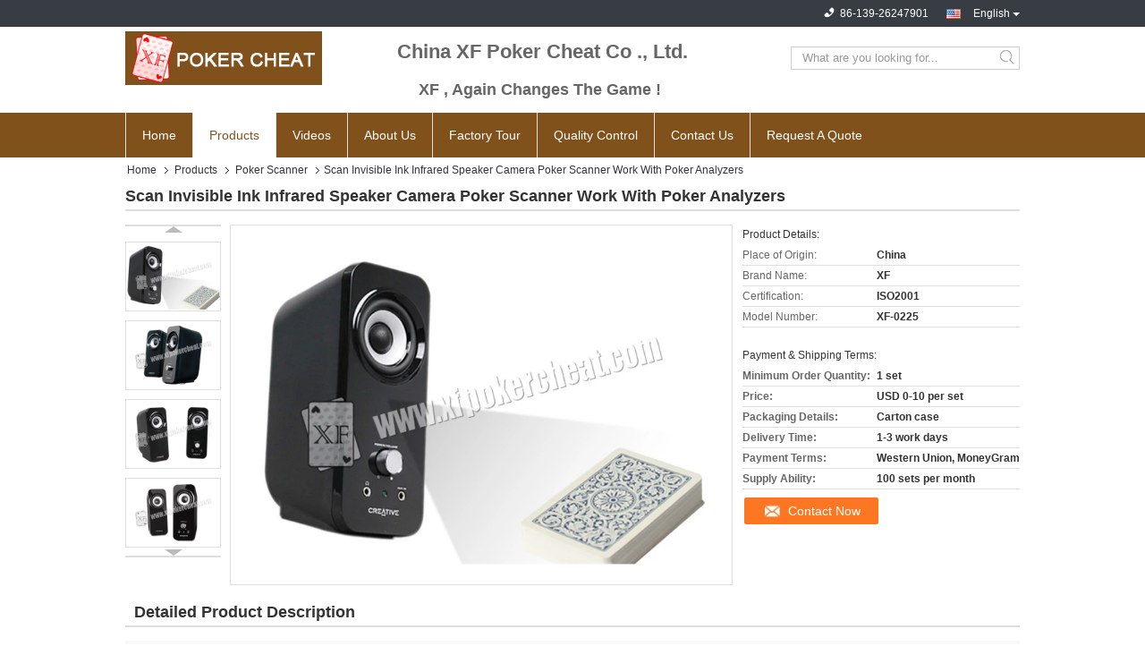

--- FILE ---
content_type: text/html
request_url: https://www.xfpokercheat.com/sale-9511770-scan-invisible-ink-infrared-speaker-camera-poker-scanner-work-with-poker-analyzers.html
body_size: 24625
content:

<!DOCTYPE html>
<html lang=en>
<head>
	<meta charset="utf-8">
	<meta http-equiv="X-UA-Compatible" content="IE=edge">
	<meta name="viewport" content="width=device-width, initial-scale=1.0, maximum-scale=5.1, minimum-scale=1">
    <title>Scan Invisible Ink Infrared Speaker Camera Poker Scanner Work With Poker Analyzers</title>
    <meta name="keywords" content="Poker Scanner, Scan Invisible Ink Infrared Speaker Camera Poker Scanner Work With Poker Analyzers, Poker Scanner for sale, Poker Scanner price" />
    <meta name="description" content="High quality Scan Invisible Ink Infrared Speaker Camera Poker Scanner Work With Poker Analyzers from China, China's leading Poker Scanner product market, With strict quality control Poker Scanner factories, Producing high quality Scan Invisible Ink Infrared Speaker Camera Poker Scanner Work With Poker Analyzers products." />
    <link type='text/css' rel='stylesheet' href='/??/images/global.css,/photo/xfpokercheat/sitetpl/style/common.css?ver=1735288596' media='all'>
			  <script type='text/javascript' src='/js/jquery.js'></script><meta property="og:title" content="Scan Invisible Ink Infrared Speaker Camera Poker Scanner Work With Poker Analyzers" />
<meta property="og:description" content="High quality Scan Invisible Ink Infrared Speaker Camera Poker Scanner Work With Poker Analyzers from China, China's leading Poker Scanner product market, With strict quality control Poker Scanner factories, Producing high quality Scan Invisible Ink Infrared Speaker Camera Poker Scanner Work With Poker Analyzers products." />
<meta property="og:type" content="product" />
<meta property="og:availability" content="instock" />
<meta property="og:site_name" content="China XF Poker Cheat Co ., Ltd." />
<meta property="og:url" content="https://www.xfpokercheat.com/sale-9511770-scan-invisible-ink-infrared-speaker-camera-poker-scanner-work-with-poker-analyzers.html" />
<meta property="og:image" content="https://www.xfpokercheat.com/photo/ps15329160-scan_invisible_ink_infrared_speaker_camera_poker_scanner_work_with_poker_analyzers.jpg" />
<link rel="canonical" href="https://www.xfpokercheat.com/sale-9511770-scan-invisible-ink-infrared-speaker-camera-poker-scanner-work-with-poker-analyzers.html" />
<link rel="alternate" href="https://m.xfpokercheat.com/sale-9511770-scan-invisible-ink-infrared-speaker-camera-poker-scanner-work-with-poker-analyzers.html" media="only screen and (max-width: 640px)" />
<style type="text/css">
/*<![CDATA[*/
.consent__cookie {position: fixed;top: 0;left: 0;width: 100%;height: 0%;z-index: 100000;}.consent__cookie_bg {position: fixed;top: 0;left: 0;width: 100%;height: 100%;background: #000;opacity: .6;display: none }.consent__cookie_rel {position: fixed;bottom:0;left: 0;width: 100%;background: #fff;display: -webkit-box;display: -ms-flexbox;display: flex;flex-wrap: wrap;padding: 24px 80px;-webkit-box-sizing: border-box;box-sizing: border-box;-webkit-box-pack: justify;-ms-flex-pack: justify;justify-content: space-between;-webkit-transition: all ease-in-out .3s;transition: all ease-in-out .3s }.consent__close {position: absolute;top: 20px;right: 20px;cursor: pointer }.consent__close svg {fill: #777 }.consent__close:hover svg {fill: #000 }.consent__cookie_box {flex: 1;word-break: break-word;}.consent__warm {color: #777;font-size: 16px;margin-bottom: 12px;line-height: 19px }.consent__title {color: #333;font-size: 20px;font-weight: 600;margin-bottom: 12px;line-height: 23px }.consent__itxt {color: #333;font-size: 14px;margin-bottom: 12px;display: -webkit-box;display: -ms-flexbox;display: flex;-webkit-box-align: center;-ms-flex-align: center;align-items: center }.consent__itxt i {display: -webkit-inline-box;display: -ms-inline-flexbox;display: inline-flex;width: 28px;height: 28px;border-radius: 50%;background: #e0f9e9;margin-right: 8px;-webkit-box-align: center;-ms-flex-align: center;align-items: center;-webkit-box-pack: center;-ms-flex-pack: center;justify-content: center }.consent__itxt svg {fill: #3ca860 }.consent__txt {color: #a6a6a6;font-size: 14px;margin-bottom: 8px;line-height: 17px }.consent__btns {display: -webkit-box;display: -ms-flexbox;display: flex;-webkit-box-orient: vertical;-webkit-box-direction: normal;-ms-flex-direction: column;flex-direction: column;-webkit-box-pack: center;-ms-flex-pack: center;justify-content: center;flex-shrink: 0;}.consent__btn {width: 280px;height: 40px;line-height: 40px;text-align: center;background: #3ca860;color: #fff;border-radius: 4px;margin: 8px 0;-webkit-box-sizing: border-box;box-sizing: border-box;cursor: pointer }.consent__btn:hover {background: #00823b }.consent__btn.empty {color: #3ca860;border: 1px solid #3ca860;background: #fff }.consent__btn.empty:hover {background: #3ca860;color: #fff }.open .consent__cookie_bg {display: block }.open .consent__cookie_rel {bottom: 0 }@media (max-width: 760px) {.consent__btns {width: 100%;align-items: center;}.consent__cookie_rel {padding: 20px 24px }}.consent__cookie.open {display: block;}.consent__cookie {display: none;}
/*]]>*/
</style>
<script type="text/javascript">
/*<![CDATA[*/
window.isvideotpl = 0;window.detailurl = '';
var isShowGuide=0;showGuideColor=0;var company_type = 4;var webim_domain = '';

var colorUrl = '';
var aisearch = 0;
window.playerReportUrl='/vod/view_count/report';
var query_string = ["Products","Detail"];
var g_tp = '';
var customtplcolor = 99321;
window.predomainsub = "";
/*]]>*/
</script>
</head>
<body>
<script>
var originProductInfo = '';
var originProductInfo = {"showproduct":1,"pid":"9511770","name":"Scan Invisible Ink Infrared Speaker Camera Poker Scanner Work With Poker Analyzers","source_url":"\/sale-9511770-scan-invisible-ink-infrared-speaker-camera-poker-scanner-work-with-poker-analyzers.html","picurl":"\/photo\/pd15329160-scan_invisible_ink_infrared_speaker_camera_poker_scanner_work_with_poker_analyzers.jpg","propertyDetail":[["Material","Plastic"],["Color","Black"],["Scanning distance","about 2m-2.7m"],["Scanning width","about 60cm"]],"company_name":null,"picurl_c":"\/photo\/pc15329160-scan_invisible_ink_infrared_speaker_camera_poker_scanner_work_with_poker_analyzers.jpg","price":"USD 0-10 per set","username":"xfsales1","viewTime":"Last Login : 0 hours 03 minutes ago","subject":"Please send me a quote on your Scan Invisible Ink Infrared Speaker Camera Poker Scanner Work With Poker Analyzers","countrycode":""};
var save_url = "/contactsave.html";
var update_url = "/updateinquiry.html";
var productInfo = {};
var defaulProductInfo = {};
var myDate = new Date();
var curDate = myDate.getFullYear()+'-'+(parseInt(myDate.getMonth())+1)+'-'+myDate.getDate();
var message = '';
var default_pop = 1;
var leaveMessageDialog = document.getElementsByClassName('leave-message-dialog')[0]; // 获取弹层
var _$$ = function (dom) {
    return document.querySelectorAll(dom);
};
resInfo = originProductInfo;
defaulProductInfo.pid = resInfo['pid'];
defaulProductInfo.productName = resInfo['name'];
defaulProductInfo.productInfo = resInfo['propertyDetail'];
defaulProductInfo.productImg = resInfo['picurl_c'];
defaulProductInfo.subject = resInfo['subject'];
defaulProductInfo.productImgAlt = resInfo['name'];
var inquirypopup_tmp = 1;
var message = 'Dear,'+'\r\n'+"I am interested in"+' '+trim(resInfo['name'])+", could you send me more details such as type, size, MOQ, material, etc."+'\r\n'+"Thanks!"+'\r\n'+"Waiting for your reply.";
var message_1 = 'Dear,'+'\r\n'+"I am interested in"+' '+trim(resInfo['name'])+", could you send me more details such as type, size, MOQ, material, etc."+'\r\n'+"Thanks!"+'\r\n'+"Waiting for your reply.";
var message_2 = 'Hello,'+'\r\n'+"I am looking for"+' '+trim(resInfo['name'])+", please send me the price, specification and picture."+'\r\n'+"Your swift response will be highly appreciated."+'\r\n'+"Feel free to contact me for more information."+'\r\n'+"Thanks a lot.";
var message_3 = 'Hello,'+'\r\n'+trim(resInfo['name'])+' '+"meets my expectations."+'\r\n'+"Please give me the best price and some other product information."+'\r\n'+"Feel free to contact me via my mail."+'\r\n'+"Thanks a lot.";

var message_4 = 'Dear,'+'\r\n'+"What is the FOB price on your"+' '+trim(resInfo['name'])+'?'+'\r\n'+"Which is the nearest port name?"+'\r\n'+"Please reply me as soon as possible, it would be better to share further information."+'\r\n'+"Regards!";
var message_5 = 'Hi there,'+'\r\n'+"I am very interested in your"+' '+trim(resInfo['name'])+'.'+'\r\n'+"Please send me your product details."+'\r\n'+"Looking forward to your quick reply."+'\r\n'+"Feel free to contact me by mail."+'\r\n'+"Regards!";

var message_6 = 'Dear,'+'\r\n'+"Please provide us with information about your"+' '+trim(resInfo['name'])+", such as type, size, material, and of course the best price."+'\r\n'+"Looking forward to your quick reply."+'\r\n'+"Thank you!";
var message_7 = 'Dear,'+'\r\n'+"Can you supply"+' '+trim(resInfo['name'])+" for us?"+'\r\n'+"First we want a price list and some product details."+'\r\n'+"I hope to get reply asap and look forward to cooperation."+'\r\n'+"Thank you very much.";
var message_8 = 'hi,'+'\r\n'+"I am looking for"+' '+trim(resInfo['name'])+", please give me some more detailed product information."+'\r\n'+"I look forward to your reply."+'\r\n'+"Thank you!";
var message_9 = 'Hello,'+'\r\n'+"Your"+' '+trim(resInfo['name'])+" meets my requirements very well."+'\r\n'+"Please send me the price, specification, and similar model will be OK."+'\r\n'+"Feel free to chat with me."+'\r\n'+"Thanks!";
var message_10 = 'Dear,'+'\r\n'+"I want to know more about the details and quotation of"+' '+trim(resInfo['name'])+'.'+'\r\n'+"Feel free to contact me."+'\r\n'+"Regards!";

var r = getRandom(1,10);

defaulProductInfo.message = eval("message_"+r);

var mytAjax = {

    post: function(url, data, fn) {
        var xhr = new XMLHttpRequest();
        xhr.open("POST", url, true);
        xhr.setRequestHeader("Content-Type", "application/x-www-form-urlencoded;charset=UTF-8");
        xhr.setRequestHeader("X-Requested-With", "XMLHttpRequest");
        xhr.setRequestHeader('Content-Type','text/plain;charset=UTF-8');
        xhr.onreadystatechange = function() {
            if(xhr.readyState == 4 && (xhr.status == 200 || xhr.status == 304)) {
                fn.call(this, xhr.responseText);
            }
        };
        xhr.send(data);
    },

    postform: function(url, data, fn) {
        var xhr = new XMLHttpRequest();
        xhr.open("POST", url, true);
        xhr.setRequestHeader("X-Requested-With", "XMLHttpRequest");
        xhr.onreadystatechange = function() {
            if(xhr.readyState == 4 && (xhr.status == 200 || xhr.status == 304)) {
                fn.call(this, xhr.responseText);
            }
        };
        xhr.send(data);
    }
};
window.onload = function(){
    leaveMessageDialog = document.getElementsByClassName('leave-message-dialog')[0];
    if (window.localStorage.recordDialogStatus=='undefined' || (window.localStorage.recordDialogStatus!='undefined' && window.localStorage.recordDialogStatus != curDate)) {
        setTimeout(function(){
            if(parseInt(inquirypopup_tmp%10) == 1){
                creatDialog(defaulProductInfo, 1);
            }
        }, 6000);
    }
};
function trim(str)
{
    str = str.replace(/(^\s*)/g,"");
    return str.replace(/(\s*$)/g,"");
};
function getRandom(m,n){
    var num = Math.floor(Math.random()*(m - n) + n);
    return num;
};
function strBtn(param) {

    var starattextarea = document.getElementById("textareamessage").value.length;
    var email = document.getElementById("startEmail").value;

    var default_tip = document.querySelectorAll(".watermark_container").length;
    if (20 < starattextarea && starattextarea < 3000) {
        if(default_tip>0){
            document.getElementById("textareamessage1").parentNode.parentNode.nextElementSibling.style.display = "none";
        }else{
            document.getElementById("textareamessage1").parentNode.nextElementSibling.style.display = "none";
        }

    } else {
        if(default_tip>0){
            document.getElementById("textareamessage1").parentNode.parentNode.nextElementSibling.style.display = "block";
        }else{
            document.getElementById("textareamessage1").parentNode.nextElementSibling.style.display = "block";
        }

        return;
    }

    // var re = /^([a-zA-Z0-9_-])+@([a-zA-Z0-9_-])+\.([a-zA-Z0-9_-])+/i;/*邮箱不区分大小写*/
    var re = /^[a-zA-Z0-9][\w-]*(\.?[\w-]+)*@[a-zA-Z0-9-]+(\.[a-zA-Z0-9]+)+$/i;
    if (!re.test(email)) {
        document.getElementById("startEmail").nextElementSibling.style.display = "block";
        return;
    } else {
        document.getElementById("startEmail").nextElementSibling.style.display = "none";
    }

    var subject = document.getElementById("pop_subject").value;
    var pid = document.getElementById("pop_pid").value;
    var message = document.getElementById("textareamessage").value;
    var sender_email = document.getElementById("startEmail").value;
    var tel = '';
    if (document.getElementById("tel0") != undefined && document.getElementById("tel0") != '')
        tel = document.getElementById("tel0").value;
    var form_serialize = '&tel='+tel;

    form_serialize = form_serialize.replace(/\+/g, "%2B");
    mytAjax.post(save_url,"pid="+pid+"&subject="+subject+"&email="+sender_email+"&message="+(message)+form_serialize,function(res){
        var mes = JSON.parse(res);
        if(mes.status == 200){
            var iid = mes.iid;
            document.getElementById("pop_iid").value = iid;
            document.getElementById("pop_uuid").value = mes.uuid;

            if(typeof gtag_report_conversion === "function"){
                gtag_report_conversion();//执行统计js代码
            }
            if(typeof fbq === "function"){
                fbq('track','Purchase');//执行统计js代码
            }
        }
    });
    for (var index = 0; index < document.querySelectorAll(".dialog-content-pql").length; index++) {
        document.querySelectorAll(".dialog-content-pql")[index].style.display = "none";
    };
    $('#idphonepql').val(tel);
    document.getElementById("dialog-content-pql-id").style.display = "block";
    ;
};
function twoBtnOk(param) {

    var selectgender = document.getElementById("Mr").innerHTML;
    var iid = document.getElementById("pop_iid").value;
    var sendername = document.getElementById("idnamepql").value;
    var senderphone = document.getElementById("idphonepql").value;
    var sendercname = document.getElementById("idcompanypql").value;
    var uuid = document.getElementById("pop_uuid").value;
    var gender = 2;
    if(selectgender == 'Mr.') gender = 0;
    if(selectgender == 'Mrs.') gender = 1;
    var pid = document.getElementById("pop_pid").value;
    var form_serialize = '';

        form_serialize = form_serialize.replace(/\+/g, "%2B");

    mytAjax.post(update_url,"iid="+iid+"&gender="+gender+"&uuid="+uuid+"&name="+(sendername)+"&tel="+(senderphone)+"&company="+(sendercname)+form_serialize,function(res){});

    for (var index = 0; index < document.querySelectorAll(".dialog-content-pql").length; index++) {
        document.querySelectorAll(".dialog-content-pql")[index].style.display = "none";
    };
    document.getElementById("dialog-content-pql-ok").style.display = "block";

};
function toCheckMust(name) {
    $('#'+name+'error').hide();
}
function handClidk(param) {
    var starattextarea = document.getElementById("textareamessage1").value.length;
    var email = document.getElementById("startEmail1").value;
    var default_tip = document.querySelectorAll(".watermark_container").length;
    if (20 < starattextarea && starattextarea < 3000) {
        if(default_tip>0){
            document.getElementById("textareamessage1").parentNode.parentNode.nextElementSibling.style.display = "none";
        }else{
            document.getElementById("textareamessage1").parentNode.nextElementSibling.style.display = "none";
        }

    } else {
        if(default_tip>0){
            document.getElementById("textareamessage1").parentNode.parentNode.nextElementSibling.style.display = "block";
        }else{
            document.getElementById("textareamessage1").parentNode.nextElementSibling.style.display = "block";
        }

        return;
    }

    // var re = /^([a-zA-Z0-9_-])+@([a-zA-Z0-9_-])+\.([a-zA-Z0-9_-])+/i;
    var re = /^[a-zA-Z0-9][\w-]*(\.?[\w-]+)*@[a-zA-Z0-9-]+(\.[a-zA-Z0-9]+)+$/i;
    if (!re.test(email)) {
        document.getElementById("startEmail1").nextElementSibling.style.display = "block";
        return;
    } else {
        document.getElementById("startEmail1").nextElementSibling.style.display = "none";
    }

    var subject = document.getElementById("pop_subject").value;
    var pid = document.getElementById("pop_pid").value;
    var message = document.getElementById("textareamessage1").value;
    var sender_email = document.getElementById("startEmail1").value;
    var form_serialize = tel = '';
    if (document.getElementById("tel1") != undefined && document.getElementById("tel1") != '')
        tel = document.getElementById("tel1").value;
        mytAjax.post(save_url,"email="+sender_email+"&tel="+tel+"&pid="+pid+"&message="+message+"&subject="+subject+form_serialize,function(res){

        var mes = JSON.parse(res);
        if(mes.status == 200){
            var iid = mes.iid;
            document.getElementById("pop_iid").value = iid;
            document.getElementById("pop_uuid").value = mes.uuid;
            if(typeof gtag_report_conversion === "function"){
                gtag_report_conversion();//执行统计js代码
            }
        }

    });
    for (var index = 0; index < document.querySelectorAll(".dialog-content-pql").length; index++) {
        document.querySelectorAll(".dialog-content-pql")[index].style.display = "none";
    };
    $('#idphonepql').val(tel);
    document.getElementById("dialog-content-pql-id").style.display = "block";

};
window.addEventListener('load', function () {
    $('.checkbox-wrap label').each(function(){
        if($(this).find('input').prop('checked')){
            $(this).addClass('on')
        }else {
            $(this).removeClass('on')
        }
    })
    $(document).on('click', '.checkbox-wrap label' , function(ev){
        if (ev.target.tagName.toUpperCase() != 'INPUT') {
            $(this).toggleClass('on')
        }
    })
})

function hand_video(pdata) {
    data = JSON.parse(pdata);
    productInfo.productName = data.productName;
    productInfo.productInfo = data.productInfo;
    productInfo.productImg = data.productImg;
    productInfo.subject = data.subject;

    var message = 'Dear,'+'\r\n'+"I am interested in"+' '+trim(data.productName)+", could you send me more details such as type, size, quantity, material, etc."+'\r\n'+"Thanks!"+'\r\n'+"Waiting for your reply.";

    var message = 'Dear,'+'\r\n'+"I am interested in"+' '+trim(data.productName)+", could you send me more details such as type, size, MOQ, material, etc."+'\r\n'+"Thanks!"+'\r\n'+"Waiting for your reply.";
    var message_1 = 'Dear,'+'\r\n'+"I am interested in"+' '+trim(data.productName)+", could you send me more details such as type, size, MOQ, material, etc."+'\r\n'+"Thanks!"+'\r\n'+"Waiting for your reply.";
    var message_2 = 'Hello,'+'\r\n'+"I am looking for"+' '+trim(data.productName)+", please send me the price, specification and picture."+'\r\n'+"Your swift response will be highly appreciated."+'\r\n'+"Feel free to contact me for more information."+'\r\n'+"Thanks a lot.";
    var message_3 = 'Hello,'+'\r\n'+trim(data.productName)+' '+"meets my expectations."+'\r\n'+"Please give me the best price and some other product information."+'\r\n'+"Feel free to contact me via my mail."+'\r\n'+"Thanks a lot.";

    var message_4 = 'Dear,'+'\r\n'+"What is the FOB price on your"+' '+trim(data.productName)+'?'+'\r\n'+"Which is the nearest port name?"+'\r\n'+"Please reply me as soon as possible, it would be better to share further information."+'\r\n'+"Regards!";
    var message_5 = 'Hi there,'+'\r\n'+"I am very interested in your"+' '+trim(data.productName)+'.'+'\r\n'+"Please send me your product details."+'\r\n'+"Looking forward to your quick reply."+'\r\n'+"Feel free to contact me by mail."+'\r\n'+"Regards!";

    var message_6 = 'Dear,'+'\r\n'+"Please provide us with information about your"+' '+trim(data.productName)+", such as type, size, material, and of course the best price."+'\r\n'+"Looking forward to your quick reply."+'\r\n'+"Thank you!";
    var message_7 = 'Dear,'+'\r\n'+"Can you supply"+' '+trim(data.productName)+" for us?"+'\r\n'+"First we want a price list and some product details."+'\r\n'+"I hope to get reply asap and look forward to cooperation."+'\r\n'+"Thank you very much.";
    var message_8 = 'hi,'+'\r\n'+"I am looking for"+' '+trim(data.productName)+", please give me some more detailed product information."+'\r\n'+"I look forward to your reply."+'\r\n'+"Thank you!";
    var message_9 = 'Hello,'+'\r\n'+"Your"+' '+trim(data.productName)+" meets my requirements very well."+'\r\n'+"Please send me the price, specification, and similar model will be OK."+'\r\n'+"Feel free to chat with me."+'\r\n'+"Thanks!";
    var message_10 = 'Dear,'+'\r\n'+"I want to know more about the details and quotation of"+' '+trim(data.productName)+'.'+'\r\n'+"Feel free to contact me."+'\r\n'+"Regards!";

    var r = getRandom(1,10);

    productInfo.message = eval("message_"+r);
    if(parseInt(inquirypopup_tmp/10) == 1){
        productInfo.message = "";
    }
    productInfo.pid = data.pid;
    creatDialog(productInfo, 2);
};

function handDialog(pdata) {
    data = JSON.parse(pdata);
    productInfo.productName = data.productName;
    productInfo.productInfo = data.productInfo;
    productInfo.productImg = data.productImg;
    productInfo.subject = data.subject;

    var message = 'Dear,'+'\r\n'+"I am interested in"+' '+trim(data.productName)+", could you send me more details such as type, size, quantity, material, etc."+'\r\n'+"Thanks!"+'\r\n'+"Waiting for your reply.";

    var message = 'Dear,'+'\r\n'+"I am interested in"+' '+trim(data.productName)+", could you send me more details such as type, size, MOQ, material, etc."+'\r\n'+"Thanks!"+'\r\n'+"Waiting for your reply.";
    var message_1 = 'Dear,'+'\r\n'+"I am interested in"+' '+trim(data.productName)+", could you send me more details such as type, size, MOQ, material, etc."+'\r\n'+"Thanks!"+'\r\n'+"Waiting for your reply.";
    var message_2 = 'Hello,'+'\r\n'+"I am looking for"+' '+trim(data.productName)+", please send me the price, specification and picture."+'\r\n'+"Your swift response will be highly appreciated."+'\r\n'+"Feel free to contact me for more information."+'\r\n'+"Thanks a lot.";
    var message_3 = 'Hello,'+'\r\n'+trim(data.productName)+' '+"meets my expectations."+'\r\n'+"Please give me the best price and some other product information."+'\r\n'+"Feel free to contact me via my mail."+'\r\n'+"Thanks a lot.";

    var message_4 = 'Dear,'+'\r\n'+"What is the FOB price on your"+' '+trim(data.productName)+'?'+'\r\n'+"Which is the nearest port name?"+'\r\n'+"Please reply me as soon as possible, it would be better to share further information."+'\r\n'+"Regards!";
    var message_5 = 'Hi there,'+'\r\n'+"I am very interested in your"+' '+trim(data.productName)+'.'+'\r\n'+"Please send me your product details."+'\r\n'+"Looking forward to your quick reply."+'\r\n'+"Feel free to contact me by mail."+'\r\n'+"Regards!";

    var message_6 = 'Dear,'+'\r\n'+"Please provide us with information about your"+' '+trim(data.productName)+", such as type, size, material, and of course the best price."+'\r\n'+"Looking forward to your quick reply."+'\r\n'+"Thank you!";
    var message_7 = 'Dear,'+'\r\n'+"Can you supply"+' '+trim(data.productName)+" for us?"+'\r\n'+"First we want a price list and some product details."+'\r\n'+"I hope to get reply asap and look forward to cooperation."+'\r\n'+"Thank you very much.";
    var message_8 = 'hi,'+'\r\n'+"I am looking for"+' '+trim(data.productName)+", please give me some more detailed product information."+'\r\n'+"I look forward to your reply."+'\r\n'+"Thank you!";
    var message_9 = 'Hello,'+'\r\n'+"Your"+' '+trim(data.productName)+" meets my requirements very well."+'\r\n'+"Please send me the price, specification, and similar model will be OK."+'\r\n'+"Feel free to chat with me."+'\r\n'+"Thanks!";
    var message_10 = 'Dear,'+'\r\n'+"I want to know more about the details and quotation of"+' '+trim(data.productName)+'.'+'\r\n'+"Feel free to contact me."+'\r\n'+"Regards!";

    var r = getRandom(1,10);

    productInfo.message = eval("message_"+r);
    if(parseInt(inquirypopup_tmp/10) == 1){
        productInfo.message = "";
    }
    productInfo.pid = data.pid;
    creatDialog(productInfo, 2);
};

function closepql(param) {

    leaveMessageDialog.style.display = 'none';
};

function closepql2(param) {

    for (var index = 0; index < document.querySelectorAll(".dialog-content-pql").length; index++) {
        document.querySelectorAll(".dialog-content-pql")[index].style.display = "none";
    };
    document.getElementById("dialog-content-pql-ok").style.display = "block";
};

function decodeHtmlEntities(str) {
    var tempElement = document.createElement('div');
    tempElement.innerHTML = str;
    return tempElement.textContent || tempElement.innerText || '';
}

function initProduct(productInfo,type){

    productInfo.productName = decodeHtmlEntities(productInfo.productName);
    productInfo.message = decodeHtmlEntities(productInfo.message);

    leaveMessageDialog = document.getElementsByClassName('leave-message-dialog')[0];
    leaveMessageDialog.style.display = "block";
    if(type == 3){
        var popinquiryemail = document.getElementById("popinquiryemail").value;
        _$$("#startEmail1")[0].value = popinquiryemail;
    }else{
        _$$("#startEmail1")[0].value = "";
    }
    _$$("#startEmail")[0].value = "";
    _$$("#idnamepql")[0].value = "";
    _$$("#idphonepql")[0].value = "";
    _$$("#idcompanypql")[0].value = "";

    _$$("#pop_pid")[0].value = productInfo.pid;
    _$$("#pop_subject")[0].value = productInfo.subject;
    
    if(parseInt(inquirypopup_tmp/10) == 1){
        productInfo.message = "";
    }

    _$$("#textareamessage1")[0].value = productInfo.message;
    _$$("#textareamessage")[0].value = productInfo.message;

    _$$("#dialog-content-pql-id .titlep")[0].innerHTML = productInfo.productName;
    _$$("#dialog-content-pql-id img")[0].setAttribute("src", productInfo.productImg);
    _$$("#dialog-content-pql-id img")[0].setAttribute("alt", productInfo.productImgAlt);

    _$$("#dialog-content-pql-id-hand img")[0].setAttribute("src", productInfo.productImg);
    _$$("#dialog-content-pql-id-hand img")[0].setAttribute("alt", productInfo.productImgAlt);
    _$$("#dialog-content-pql-id-hand .titlep")[0].innerHTML = productInfo.productName;

    if (productInfo.productInfo.length > 0) {
        var ul2, ul;
        ul = document.createElement("ul");
        for (var index = 0; index < productInfo.productInfo.length; index++) {
            var el = productInfo.productInfo[index];
            var li = document.createElement("li");
            var span1 = document.createElement("span");
            span1.innerHTML = el[0] + ":";
            var span2 = document.createElement("span");
            span2.innerHTML = el[1];
            li.appendChild(span1);
            li.appendChild(span2);
            ul.appendChild(li);

        }
        ul2 = ul.cloneNode(true);
        if (type === 1) {
            _$$("#dialog-content-pql-id .left")[0].replaceChild(ul, _$$("#dialog-content-pql-id .left ul")[0]);
        } else {
            _$$("#dialog-content-pql-id-hand .left")[0].replaceChild(ul2, _$$("#dialog-content-pql-id-hand .left ul")[0]);
            _$$("#dialog-content-pql-id .left")[0].replaceChild(ul, _$$("#dialog-content-pql-id .left ul")[0]);
        }
    };
    for (var index = 0; index < _$$("#dialog-content-pql-id .right ul li").length; index++) {
        _$$("#dialog-content-pql-id .right ul li")[index].addEventListener("click", function (params) {
            _$$("#dialog-content-pql-id .right #Mr")[0].innerHTML = this.innerHTML
        }, false)

    };

};
function closeInquiryCreateDialog() {
    document.getElementById("xuanpan_dialog_box_pql").style.display = "none";
};
function showInquiryCreateDialog() {
    document.getElementById("xuanpan_dialog_box_pql").style.display = "block";
};
function submitPopInquiry(){
    var message = document.getElementById("inquiry_message").value;
    var email = document.getElementById("inquiry_email").value;
    var subject = defaulProductInfo.subject;
    var pid = defaulProductInfo.pid;
    if (email === undefined) {
        showInquiryCreateDialog();
        document.getElementById("inquiry_email").style.border = "1px solid red";
        return false;
    };
    if (message === undefined) {
        showInquiryCreateDialog();
        document.getElementById("inquiry_message").style.border = "1px solid red";
        return false;
    };
    if (email.search(/^\w+((-\w+)|(\.\w+))*\@[A-Za-z0-9]+((\.|-)[A-Za-z0-9]+)*\.[A-Za-z0-9]+$/) == -1) {
        document.getElementById("inquiry_email").style.border= "1px solid red";
        showInquiryCreateDialog();
        return false;
    } else {
        document.getElementById("inquiry_email").style.border= "";
    };
    if (message.length < 20 || message.length >3000) {
        showInquiryCreateDialog();
        document.getElementById("inquiry_message").style.border = "1px solid red";
        return false;
    } else {
        document.getElementById("inquiry_message").style.border = "";
    };
    var tel = '';
    if (document.getElementById("tel") != undefined && document.getElementById("tel") != '')
        tel = document.getElementById("tel").value;

    mytAjax.post(save_url,"pid="+pid+"&subject="+subject+"&email="+email+"&message="+(message)+'&tel='+tel,function(res){
        var mes = JSON.parse(res);
        if(mes.status == 200){
            var iid = mes.iid;
            document.getElementById("pop_iid").value = iid;
            document.getElementById("pop_uuid").value = mes.uuid;

        }
    });
    initProduct(defaulProductInfo);
    for (var index = 0; index < document.querySelectorAll(".dialog-content-pql").length; index++) {
        document.querySelectorAll(".dialog-content-pql")[index].style.display = "none";
    };
    $('#idphonepql').val(tel);
    document.getElementById("dialog-content-pql-id").style.display = "block";

};

//带附件上传
function submitPopInquiryfile(email_id,message_id,check_sort,name_id,phone_id,company_id,attachments){

    if(typeof(check_sort) == 'undefined'){
        check_sort = 0;
    }
    var message = document.getElementById(message_id).value;
    var email = document.getElementById(email_id).value;
    var attachments = document.getElementById(attachments).value;
    if(typeof(name_id) !== 'undefined' && name_id != ""){
        var name  = document.getElementById(name_id).value;
    }
    if(typeof(phone_id) !== 'undefined' && phone_id != ""){
        var phone = document.getElementById(phone_id).value;
    }
    if(typeof(company_id) !== 'undefined' && company_id != ""){
        var company = document.getElementById(company_id).value;
    }
    var subject = defaulProductInfo.subject;
    var pid = defaulProductInfo.pid;

    if(check_sort == 0){
        if (email === undefined) {
            showInquiryCreateDialog();
            document.getElementById(email_id).style.border = "1px solid red";
            return false;
        };
        if (message === undefined) {
            showInquiryCreateDialog();
            document.getElementById(message_id).style.border = "1px solid red";
            return false;
        };

        if (email.search(/^\w+((-\w+)|(\.\w+))*\@[A-Za-z0-9]+((\.|-)[A-Za-z0-9]+)*\.[A-Za-z0-9]+$/) == -1) {
            document.getElementById(email_id).style.border= "1px solid red";
            showInquiryCreateDialog();
            return false;
        } else {
            document.getElementById(email_id).style.border= "";
        };
        if (message.length < 20 || message.length >3000) {
            showInquiryCreateDialog();
            document.getElementById(message_id).style.border = "1px solid red";
            return false;
        } else {
            document.getElementById(message_id).style.border = "";
        };
    }else{

        if (message === undefined) {
            showInquiryCreateDialog();
            document.getElementById(message_id).style.border = "1px solid red";
            return false;
        };

        if (email === undefined) {
            showInquiryCreateDialog();
            document.getElementById(email_id).style.border = "1px solid red";
            return false;
        };

        if (message.length < 20 || message.length >3000) {
            showInquiryCreateDialog();
            document.getElementById(message_id).style.border = "1px solid red";
            return false;
        } else {
            document.getElementById(message_id).style.border = "";
        };

        if (email.search(/^\w+((-\w+)|(\.\w+))*\@[A-Za-z0-9]+((\.|-)[A-Za-z0-9]+)*\.[A-Za-z0-9]+$/) == -1) {
            document.getElementById(email_id).style.border= "1px solid red";
            showInquiryCreateDialog();
            return false;
        } else {
            document.getElementById(email_id).style.border= "";
        };

    };

    mytAjax.post(save_url,"pid="+pid+"&subject="+subject+"&email="+email+"&message="+message+"&company="+company+"&attachments="+attachments,function(res){
        var mes = JSON.parse(res);
        if(mes.status == 200){
            var iid = mes.iid;
            document.getElementById("pop_iid").value = iid;
            document.getElementById("pop_uuid").value = mes.uuid;

            if(typeof gtag_report_conversion === "function"){
                gtag_report_conversion();//执行统计js代码
            }
            if(typeof fbq === "function"){
                fbq('track','Purchase');//执行统计js代码
            }
        }
    });
    initProduct(defaulProductInfo);

    if(name !== undefined && name != ""){
        _$$("#idnamepql")[0].value = name;
    }

    if(phone !== undefined && phone != ""){
        _$$("#idphonepql")[0].value = phone;
    }

    if(company !== undefined && company != ""){
        _$$("#idcompanypql")[0].value = company;
    }

    for (var index = 0; index < document.querySelectorAll(".dialog-content-pql").length; index++) {
        document.querySelectorAll(".dialog-content-pql")[index].style.display = "none";
    };
    document.getElementById("dialog-content-pql-id").style.display = "block";

};
function submitPopInquiryByParam(email_id,message_id,check_sort,name_id,phone_id,company_id){

    if(typeof(check_sort) == 'undefined'){
        check_sort = 0;
    }

    var senderphone = '';
    var message = document.getElementById(message_id).value;
    var email = document.getElementById(email_id).value;
    if(typeof(name_id) !== 'undefined' && name_id != ""){
        var name  = document.getElementById(name_id).value;
    }
    if(typeof(phone_id) !== 'undefined' && phone_id != ""){
        var phone = document.getElementById(phone_id).value;
        senderphone = phone;
    }
    if(typeof(company_id) !== 'undefined' && company_id != ""){
        var company = document.getElementById(company_id).value;
    }
    var subject = defaulProductInfo.subject;
    var pid = defaulProductInfo.pid;

    if(check_sort == 0){
        if (email === undefined) {
            showInquiryCreateDialog();
            document.getElementById(email_id).style.border = "1px solid red";
            return false;
        };
        if (message === undefined) {
            showInquiryCreateDialog();
            document.getElementById(message_id).style.border = "1px solid red";
            return false;
        };

        if (email.search(/^\w+((-\w+)|(\.\w+))*\@[A-Za-z0-9]+((\.|-)[A-Za-z0-9]+)*\.[A-Za-z0-9]+$/) == -1) {
            document.getElementById(email_id).style.border= "1px solid red";
            showInquiryCreateDialog();
            return false;
        } else {
            document.getElementById(email_id).style.border= "";
        };
        if (message.length < 20 || message.length >3000) {
            showInquiryCreateDialog();
            document.getElementById(message_id).style.border = "1px solid red";
            return false;
        } else {
            document.getElementById(message_id).style.border = "";
        };
    }else{

        if (message === undefined) {
            showInquiryCreateDialog();
            document.getElementById(message_id).style.border = "1px solid red";
            return false;
        };

        if (email === undefined) {
            showInquiryCreateDialog();
            document.getElementById(email_id).style.border = "1px solid red";
            return false;
        };

        if (message.length < 20 || message.length >3000) {
            showInquiryCreateDialog();
            document.getElementById(message_id).style.border = "1px solid red";
            return false;
        } else {
            document.getElementById(message_id).style.border = "";
        };

        if (email.search(/^\w+((-\w+)|(\.\w+))*\@[A-Za-z0-9]+((\.|-)[A-Za-z0-9]+)*\.[A-Za-z0-9]+$/) == -1) {
            document.getElementById(email_id).style.border= "1px solid red";
            showInquiryCreateDialog();
            return false;
        } else {
            document.getElementById(email_id).style.border= "";
        };

    };

    var productsku = "";
    if($("#product_sku").length > 0){
        productsku = $("#product_sku").html();
    }

    mytAjax.post(save_url,"tel="+senderphone+"&pid="+pid+"&subject="+subject+"&email="+email+"&message="+message+"&messagesku="+encodeURI(productsku),function(res){
        var mes = JSON.parse(res);
        if(mes.status == 200){
            var iid = mes.iid;
            document.getElementById("pop_iid").value = iid;
            document.getElementById("pop_uuid").value = mes.uuid;

            if(typeof gtag_report_conversion === "function"){
                gtag_report_conversion();//执行统计js代码
            }
            if(typeof fbq === "function"){
                fbq('track','Purchase');//执行统计js代码
            }
        }
    });
    initProduct(defaulProductInfo);

    if(name !== undefined && name != ""){
        _$$("#idnamepql")[0].value = name;
    }

    if(phone !== undefined && phone != ""){
        _$$("#idphonepql")[0].value = phone;
    }

    if(company !== undefined && company != ""){
        _$$("#idcompanypql")[0].value = company;
    }

    for (var index = 0; index < document.querySelectorAll(".dialog-content-pql").length; index++) {
        document.querySelectorAll(".dialog-content-pql")[index].style.display = "none";

    };
    document.getElementById("dialog-content-pql-id").style.display = "block";

};

function creat_videoDialog(productInfo, type) {

    if(type == 1){
        if(default_pop != 1){
            return false;
        }
        window.localStorage.recordDialogStatus = curDate;
    }else{
        default_pop = 0;
    }
    initProduct(productInfo, type);
    if (type === 1) {
        // 自动弹出
        for (var index = 0; index < document.querySelectorAll(".dialog-content-pql").length; index++) {

            document.querySelectorAll(".dialog-content-pql")[index].style.display = "none";
        };
        document.getElementById("dialog-content-pql").style.display = "block";
    } else {
        // 手动弹出
        for (var index = 0; index < document.querySelectorAll(".dialog-content-pql").length; index++) {
            document.querySelectorAll(".dialog-content-pql")[index].style.display = "none";
        };
        document.getElementById("dialog-content-pql-id-hand").style.display = "block";
    }
}

function creatDialog(productInfo, type) {

    if(type == 1){
        if(default_pop != 1){
            return false;
        }
        window.localStorage.recordDialogStatus = curDate;
    }else{
        default_pop = 0;
    }
    initProduct(productInfo, type);
    if (type === 1) {
        // 自动弹出
        for (var index = 0; index < document.querySelectorAll(".dialog-content-pql").length; index++) {

            document.querySelectorAll(".dialog-content-pql")[index].style.display = "none";
        };
        document.getElementById("dialog-content-pql").style.display = "block";
    } else {
        // 手动弹出
        for (var index = 0; index < document.querySelectorAll(".dialog-content-pql").length; index++) {
            document.querySelectorAll(".dialog-content-pql")[index].style.display = "none";
        };
        document.getElementById("dialog-content-pql-id-hand").style.display = "block";
    }
}

//带邮箱信息打开询盘框 emailtype=1表示带入邮箱
function openDialog(emailtype){
    var type = 2;//不带入邮箱，手动弹出
    if(emailtype == 1){
        var popinquiryemail = document.getElementById("popinquiryemail").value;
        // var re = /^([a-zA-Z0-9_-])+@([a-zA-Z0-9_-])+\.([a-zA-Z0-9_-])+/i;
        var re = /^[a-zA-Z0-9][\w-]*(\.?[\w-]+)*@[a-zA-Z0-9-]+(\.[a-zA-Z0-9]+)+$/i;
        if (!re.test(popinquiryemail)) {
            //前端提示样式;
            showInquiryCreateDialog();
            document.getElementById("popinquiryemail").style.border = "1px solid red";
            return false;
        } else {
            //前端提示样式;
        }
        var type = 3;
    }
    creatDialog(defaulProductInfo,type);
}

//上传附件
function inquiryUploadFile(){
    var fileObj = document.querySelector("#fileId").files[0];
    //构建表单数据
    var formData = new FormData();
    var filesize = fileObj.size;
    if(filesize > 10485760 || filesize == 0) {
        document.getElementById("filetips").style.display = "block";
        return false;
    }else {
        document.getElementById("filetips").style.display = "none";
    }
    formData.append('popinquiryfile', fileObj);
    document.getElementById("quotefileform").reset();
    var save_url = "/inquiryuploadfile.html";
    mytAjax.postform(save_url,formData,function(res){
        var mes = JSON.parse(res);
        if(mes.status == 200){
            document.getElementById("uploader-file-info").innerHTML = document.getElementById("uploader-file-info").innerHTML + "<span class=op>"+mes.attfile.name+"<a class=delatt id=att"+mes.attfile.id+" onclick=delatt("+mes.attfile.id+");>Delete</a></span>";
            var nowattachs = document.getElementById("attachments").value;
            if( nowattachs !== ""){
                var attachs = JSON.parse(nowattachs);
                attachs[mes.attfile.id] = mes.attfile;
            }else{
                var attachs = {};
                attachs[mes.attfile.id] = mes.attfile;
            }
            document.getElementById("attachments").value = JSON.stringify(attachs);
        }
    });
}
//附件删除
function delatt(attid)
{
    var nowattachs = document.getElementById("attachments").value;
    if( nowattachs !== ""){
        var attachs = JSON.parse(nowattachs);
        if(attachs[attid] == ""){
            return false;
        }
        var formData = new FormData();
        var delfile = attachs[attid]['filename'];
        var save_url = "/inquirydelfile.html";
        if(delfile != "") {
            formData.append('delfile', delfile);
            mytAjax.postform(save_url, formData, function (res) {
                if(res !== "") {
                    var mes = JSON.parse(res);
                    if (mes.status == 200) {
                        delete attachs[attid];
                        document.getElementById("attachments").value = JSON.stringify(attachs);
                        var s = document.getElementById("att"+attid);
                        s.parentNode.remove();
                    }
                }
            });
        }
    }else{
        return false;
    }
}

</script>
<div class="leave-message-dialog" style="display: none">
<style>
    .leave-message-dialog .close:before, .leave-message-dialog .close:after{
        content:initial;
    }
</style>
<div class="dialog-content-pql" id="dialog-content-pql" style="display: none">
    <span class="close" onclick="closepql()"><img src="/images/close.png" alt="close"></span>
    <div class="title">
        <p class="firstp-pql">Leave a Message</p>
        <p class="lastp-pql">We will call you back soon!</p>
    </div>
    <div class="form">
        <div class="textarea">
            <textarea style='font-family: robot;'  name="" id="textareamessage" cols="30" rows="10" style="margin-bottom:14px;width:100%"
                placeholder="Please enter your inquiry details."></textarea>
        </div>
        <p class="error-pql"> <span class="icon-pql"><img src="/images/error.png" alt="China XF Poker Cheat Co ., Ltd."></span> Your message must be between 20-3,000 characters!</p>
        <input id="startEmail" type="text" placeholder="Enter your E-mail" onkeydown="if(event.keyCode === 13){ strBtn();}">
        <p class="error-pql"><span class="icon-pql"><img src="/images/error.png" alt="China XF Poker Cheat Co ., Ltd."></span> Please check your E-mail! </p>
                <div class="operations">
            <div class='btn' id="submitStart" type="submit" onclick="strBtn()">SUBMIT</div>
        </div>
            </div>
</div>
<div class="dialog-content-pql dialog-content-pql-id" id="dialog-content-pql-id" style="display:none">
        <span class="close" onclick="closepql2()"><svg t="1648434466530" class="icon" viewBox="0 0 1024 1024" version="1.1" xmlns="http://www.w3.org/2000/svg" p-id="2198" width="16" height="16"><path d="M576 512l277.333333 277.333333-64 64-277.333333-277.333333L234.666667 853.333333 170.666667 789.333333l277.333333-277.333333L170.666667 234.666667 234.666667 170.666667l277.333333 277.333333L789.333333 170.666667 853.333333 234.666667 576 512z" fill="#444444" p-id="2199"></path></svg></span>
    <div class="left">
        <div class="img"><img></div>
        <p class="titlep"></p>
        <ul> </ul>
    </div>
    <div class="right">
                <p class="title">More information facilitates better communication.</p>
                <div style="position: relative;">
            <div class="mr"> <span id="Mr">Mr.</span>
                <ul>
                    <li>Mr.</li>
                    <li>Mrs.</li>
                </ul>
            </div>
            <input style="text-indent: 80px;" type="text" id="idnamepql" placeholder="Input your name">
        </div>
        <input type="text"  id="idphonepql"  placeholder="Phone Number">
        <input type="text" id="idcompanypql"  placeholder="Company" onkeydown="if(event.keyCode === 13){ twoBtnOk();}">
                <div class="btn form_new" id="twoBtnOk" onclick="twoBtnOk()">OK</div>
    </div>
</div>

<div class="dialog-content-pql dialog-content-pql-ok" id="dialog-content-pql-ok" style="display:none">
        <span class="close" onclick="closepql()"><svg t="1648434466530" class="icon" viewBox="0 0 1024 1024" version="1.1" xmlns="http://www.w3.org/2000/svg" p-id="2198" width="16" height="16"><path d="M576 512l277.333333 277.333333-64 64-277.333333-277.333333L234.666667 853.333333 170.666667 789.333333l277.333333-277.333333L170.666667 234.666667 234.666667 170.666667l277.333333 277.333333L789.333333 170.666667 853.333333 234.666667 576 512z" fill="#444444" p-id="2199"></path></svg></span>
    <div class="duihaook"></div>
        <p class="title">Submitted successfully!</p>
        <p class="p1" style="text-align: center; font-size: 18px; margin-top: 14px;">We will call you back soon!</p>
    <div class="btn" onclick="closepql()" id="endOk" style="margin: 0 auto;margin-top: 50px;">OK</div>
</div>
<div class="dialog-content-pql dialog-content-pql-id dialog-content-pql-id-hand" id="dialog-content-pql-id-hand"
    style="display:none">
     <input type="hidden" name="pop_pid" id="pop_pid" value="0">
     <input type="hidden" name="pop_subject" id="pop_subject" value="">
     <input type="hidden" name="pop_iid" id="pop_iid" value="0">
     <input type="hidden" name="pop_uuid" id="pop_uuid" value="0">
        <span class="close" onclick="closepql()"><svg t="1648434466530" class="icon" viewBox="0 0 1024 1024" version="1.1" xmlns="http://www.w3.org/2000/svg" p-id="2198" width="16" height="16"><path d="M576 512l277.333333 277.333333-64 64-277.333333-277.333333L234.666667 853.333333 170.666667 789.333333l277.333333-277.333333L170.666667 234.666667 234.666667 170.666667l277.333333 277.333333L789.333333 170.666667 853.333333 234.666667 576 512z" fill="#444444" p-id="2199"></path></svg></span>
    <div class="left">
        <div class="img"><img></div>
        <p class="titlep"></p>
        <ul> </ul>
    </div>
    <div class="right" style="float:right">
                <div class="title">
            <p class="firstp-pql">Leave a Message</p>
            <p class="lastp-pql">We will call you back soon!</p>
        </div>
                <div class="form">
            <div class="textarea">
                <textarea style='font-family: robot;' name="message" id="textareamessage1" cols="30" rows="10"
                    placeholder="Please enter your inquiry details."></textarea>
            </div>
            <p class="error-pql"> <span class="icon-pql"><img src="/images/error.png" alt="China XF Poker Cheat Co ., Ltd."></span> Your message must be between 20-3,000 characters!</p>

                            <input style="display:none" id="tel1" name="tel" type="text" oninput="value=value.replace(/[^0-9_+-]/g,'');" placeholder="Phone Number">
                        <input id='startEmail1' name='email' data-type='1' type='text'
                   placeholder="Enter your E-mail"
                   onkeydown='if(event.keyCode === 13){ handClidk();}'>
            
            <p class='error-pql'><span class='icon-pql'>
                    <img src="/images/error.png" alt="China XF Poker Cheat Co ., Ltd."></span> Please check your E-mail!            </p>

            <div class="operations">
                <div class='btn' id="submitStart1" type="submit" onclick="handClidk()">SUBMIT</div>
            </div>
        </div>
    </div>
</div>
</div>
<div id="xuanpan_dialog_box_pql" class="xuanpan_dialog_box_pql"
    style="display:none;background:rgba(0,0,0,.6);width:100%;height:100%;position: fixed;top:0;left:0;z-index: 999999;">
    <div class="box_pql"
      style="width:526px;height:206px;background:rgba(255,255,255,1);opacity:1;border-radius:4px;position: absolute;left: 50%;top: 50%;transform: translate(-50%,-50%);">
      <div onclick="closeInquiryCreateDialog()" class="close close_create_dialog"
        style="cursor: pointer;height:42px;width:40px;float:right;padding-top: 16px;"><span
          style="display: inline-block;width: 25px;height: 2px;background: rgb(114, 114, 114);transform: rotate(45deg); "><span
            style="display: block;width: 25px;height: 2px;background: rgb(114, 114, 114);transform: rotate(-90deg); "></span></span>
      </div>
      <div
        style="height: 72px; overflow: hidden; text-overflow: ellipsis; display:-webkit-box;-ebkit-line-clamp: 3;-ebkit-box-orient: vertical; margin-top: 58px; padding: 0 84px; font-size: 18px; color: rgba(51, 51, 51, 1); text-align: center; ">
        Please leave your correct email and detailed requirements (20-3,000 characters).</div>
      <div onclick="closeInquiryCreateDialog()" class="close_create_dialog"
        style="width: 139px; height: 36px; background: rgba(253, 119, 34, 1); border-radius: 4px; margin: 16px auto; color: rgba(255, 255, 255, 1); font-size: 18px; line-height: 36px; text-align: center;">
        OK</div>
    </div>
</div>

<div class="cont_main_whole">
    <style>
.select_language dt div:hover,
.select_language dt a:hover
{
        color: #ff7519;
    text-decoration: underline;
    }
    .select_language dt div{
        color: #333;
    }
</style>
<div class="f_header_mainall_son2">
	<div class="fh_phone">
		<div class="fh_phone_inner">
			<!--            <a href="#" class="f_cur"><span class="fh_guoqi"></span>English<span class="fh_jiantou"></span></a>-->
            				<div class="f_cur select_language_wrap" id="selectlang">
                    					<div id="tranimg"
					   class="a ope english">English						<span class="fh_jiantou"></span>
					</div>
					<dl id="p_l" class="select_language" style="display: none">
                        							<dt class="english">
                                                                                    <div class="language-select__link" style="cursor: pointer;" onclick="window.location.href='https://www.xfpokercheat.com/sale-9511770-scan-invisible-ink-infrared-speaker-camera-poker-scanner-work-with-poker-analyzers.html'">English</div>
                        							</dt>
                        							<dt class="french">
                                                                                    <div class="language-select__link" style="cursor: pointer;" onclick="window.location.href='https://french.xfpokercheat.com/sale-9511770-scan-invisible-ink-infrared-speaker-camera-poker-scanner-work-with-poker-analyzers.html'">French</div>
                        							</dt>
                        							<dt class="german">
                                                                                    <div class="language-select__link" style="cursor: pointer;" onclick="window.location.href='https://german.xfpokercheat.com/sale-9511770-scan-invisible-ink-infrared-speaker-camera-poker-scanner-work-with-poker-analyzers.html'">German</div>
                        							</dt>
                        							<dt class="italian">
                                                                                    <div class="language-select__link" style="cursor: pointer;" onclick="window.location.href='https://italian.xfpokercheat.com/sale-9511770-scan-invisible-ink-infrared-speaker-camera-poker-scanner-work-with-poker-analyzers.html'">Italian</div>
                        							</dt>
                        							<dt class="russian">
                                                                                    <div class="language-select__link" style="cursor: pointer;" onclick="window.location.href='https://russian.xfpokercheat.com/sale-9511770-scan-invisible-ink-infrared-speaker-camera-poker-scanner-work-with-poker-analyzers.html'">Russian</div>
                        							</dt>
                        							<dt class="spanish">
                                                                                    <div class="language-select__link" style="cursor: pointer;" onclick="window.location.href='https://spanish.xfpokercheat.com/sale-9511770-scan-invisible-ink-infrared-speaker-camera-poker-scanner-work-with-poker-analyzers.html'">Spanish</div>
                        							</dt>
                        							<dt class="portuguese">
                                                                                    <div class="language-select__link" style="cursor: pointer;" onclick="window.location.href='https://portuguese.xfpokercheat.com/sale-9511770-scan-invisible-ink-infrared-speaker-camera-poker-scanner-work-with-poker-analyzers.html'">Portuguese</div>
                        							</dt>
                        							<dt class="dutch">
                                                                                    <div class="language-select__link" style="cursor: pointer;" onclick="window.location.href='https://dutch.xfpokercheat.com/sale-9511770-scan-invisible-ink-infrared-speaker-camera-poker-scanner-work-with-poker-analyzers.html'">Dutch</div>
                        							</dt>
                        							<dt class="greek">
                                                                                    <div class="language-select__link" style="cursor: pointer;" onclick="window.location.href='https://greek.xfpokercheat.com/sale-9511770-scan-invisible-ink-infrared-speaker-camera-poker-scanner-work-with-poker-analyzers.html'">Greek</div>
                        							</dt>
                        							<dt class="japanese">
                                                                                    <div class="language-select__link" style="cursor: pointer;" onclick="window.location.href='https://japanese.xfpokercheat.com/sale-9511770-scan-invisible-ink-infrared-speaker-camera-poker-scanner-work-with-poker-analyzers.html'">Japanese</div>
                        							</dt>
                        							<dt class="korean">
                                                                                    <div class="language-select__link" style="cursor: pointer;" onclick="window.location.href='https://korean.xfpokercheat.com/sale-9511770-scan-invisible-ink-infrared-speaker-camera-poker-scanner-work-with-poker-analyzers.html'">Korean</div>
                        							</dt>
                        							<dt class="arabic">
                                                                                    <div class="language-select__link" style="cursor: pointer;" onclick="window.location.href='https://arabic.xfpokercheat.com/sale-9511770-scan-invisible-ink-infrared-speaker-camera-poker-scanner-work-with-poker-analyzers.html'">Arabic</div>
                        							</dt>
                        							<dt class="hindi">
                                                                                    <div class="language-select__link" style="cursor: pointer;" onclick="window.location.href='https://hindi.xfpokercheat.com/sale-9511770-scan-invisible-ink-infrared-speaker-camera-poker-scanner-work-with-poker-analyzers.html'">Hindi</div>
                        							</dt>
                        							<dt class="turkish">
                                                                                    <div class="language-select__link" style="cursor: pointer;" onclick="window.location.href='https://turkish.xfpokercheat.com/sale-9511770-scan-invisible-ink-infrared-speaker-camera-poker-scanner-work-with-poker-analyzers.html'">Turkish</div>
                        							</dt>
                        							<dt class="indonesian">
                                                                                    <div class="language-select__link" style="cursor: pointer;" onclick="window.location.href='https://indonesian.xfpokercheat.com/sale-9511770-scan-invisible-ink-infrared-speaker-camera-poker-scanner-work-with-poker-analyzers.html'">Indonesian</div>
                        							</dt>
                        							<dt class="vietnamese">
                                                                                    <div class="language-select__link" style="cursor: pointer;" onclick="window.location.href='https://vietnamese.xfpokercheat.com/sale-9511770-scan-invisible-ink-infrared-speaker-camera-poker-scanner-work-with-poker-analyzers.html'">Vietnamese</div>
                        							</dt>
                        							<dt class="thai">
                                                                                    <div class="language-select__link" style="cursor: pointer;" onclick="window.location.href='https://thai.xfpokercheat.com/sale-9511770-scan-invisible-ink-infrared-speaker-camera-poker-scanner-work-with-poker-analyzers.html'">Thai</div>
                        							</dt>
                        							<dt class="bengali">
                                                                                    <div class="language-select__link" style="cursor: pointer;" onclick="window.location.href='https://bengali.xfpokercheat.com/sale-9511770-scan-invisible-ink-infrared-speaker-camera-poker-scanner-work-with-poker-analyzers.html'">Bengali</div>
                        							</dt>
                        							<dt class="persian">
                                                                                    <div class="language-select__link" style="cursor: pointer;" onclick="window.location.href='https://persian.xfpokercheat.com/sale-9511770-scan-invisible-ink-infrared-speaker-camera-poker-scanner-work-with-poker-analyzers.html'">Persian</div>
                        							</dt>
                        							<dt class="polish">
                                                                                    <div class="language-select__link" style="cursor: pointer;" onclick="window.location.href='https://polish.xfpokercheat.com/sale-9511770-scan-invisible-ink-infrared-speaker-camera-poker-scanner-work-with-poker-analyzers.html'">Polish</div>
                        							</dt>
                        					</dl>
				</div>
            			<p class="phone" style="display:none;">
				<span class="phone_icon"></span>
				<span id="hourZone"></span>
			</p>

			<div class="clearfix"></div>
		</div>
	</div>
	<div class="f_header_mainall_son2_inner">
		<div class="fh_logo">
            <a title="China XF Poker Cheat Co ., Ltd." href="//www.xfpokercheat.com"><img onerror="$(this).parent().hide();" src="/logo.gif" alt="China XF Poker Cheat Co ., Ltd." /></a>		</div>
		<div class="fh_logotxt">
            			<span class="fh_logotxt_s"><p><strong>&nbsp;&nbsp;&nbsp;&nbsp;&nbsp;&nbsp;&nbsp;&nbsp; &nbsp; &nbsp; <span style="font-size:22px">&nbsp; China XF Poker Cheat Co ., Ltd.</span></strong></p>

<p>&nbsp;</p>

<p><strong>&nbsp;&nbsp;&nbsp;&nbsp;&nbsp;&nbsp;&nbsp;&nbsp;&nbsp;&nbsp;&nbsp;&nbsp; &nbsp; &nbsp; &nbsp; &nbsp;&nbsp; <span style="font-size:18px">XF , Again Changes The Game !</span></strong></p></span>
		</div>
		<div class="fh_search">
			<div class="fh_search_input">
				<form action="" method="POST" onsubmit="return jsWidgetSearch(this,'');">
					<input type="text" name="keyword" placeholder="What are you looking for..."
						   value="">
					<button type="submit" name="submit">Search</button>
				</form>
				<div class="clearfix"></div>
			</div>
		</div>
		<div class="clearfix"></div>
	</div>
</div>
	<script>
        show_f_header_main_dealZoneHour = true;
	</script>

<script>
    if (window.addEventListener) {
        window.addEventListener("load", function () {
            $(".select_language_wrap").mouseover(function () {
                $(this).children(".select_language").show();
            })
            $(".select_language_wrap").mouseout(function () {
                $(this).children(".select_language").hide();
            })
            if ((typeof(show_f_header_main_dealZoneHour) != "undefined") && show_f_header_main_dealZoneHour) {
                f_header_main_dealZoneHour(
                    "00",
                    "9",
                    "30",
                    "18",
                    "86-139-26247901",
                    "86-139-28798295");
            }
        }, false);
    }
    else {
        window.attachEvent("onload", function () {
            $(".select_language_wrap").mouseover(function () {
                $(this).children(".select_language").show();
            })
            $(".select_language_wrap").mouseout(function () {
                $(this).children(".select_language").hide();
            })
            if ((typeof(show_f_header_main_dealZoneHour) != "undefined") && show_f_header_main_dealZoneHour) {
                f_header_main_dealZoneHour(
                    "00",
                    "9",
                    "30",
                    "18",
                    "86-139-26247901",
                    "86-139-28798295");
            }
        });
    }
</script>    <div class='f_header_nav_son2'>
    <div class='header_nav_tabs'>
        <div class='first_dt '>
            <a title="" href="/">Home</a>        </div>
        <div             class="active">
            <a title="" href="/products.html">Products</a>        </div>
                    <div>
                <a target="_blank" title="" href="/video.html">Videos</a>            </div>
                        <div >
            <a title="" href="/aboutus.html">About Us</a>        </div>
        <div >
            <a title="" href="/factory.html">Factory Tour</a>        </div>
                <div >
            <a title="" href="/quality.html">Quality Control</a>        </div>
                        <div >
            <a title="" href="/contactus.html">Contact Us</a>        </div>
        <div class="last_dt ">
            <form id="f_header_nav_form" method="post" >
                <input type="hidden" name="pid" value="9511770"/>
                <div class="a">
                    <span
                            onclick="document.getElementById('f_header_nav_form').action='/contactnow.html';document.getElementById('f_header_nav_form').submit();">
                        Request A Quote                    </span>
                </div>
            </form>
        </div>
        <div>
                    </div>
    </div>
</div></div>
<div class="cont_main_box">
   <div class="f_header_breadcrumb">
    <a title="" href="/">Home</a>    <a title="" href="/products.html">Products</a><a title="" href="/supplier-90421-poker-scanner">Poker Scanner</a><h2 class="index-bread" >Scan Invisible Ink Infrared Speaker Camera Poker Scanner Work With Poker Analyzers</h2></div>
    <div class="f_product_detailmain_lrV3">
    <h1>Scan Invisible Ink Infrared Speaker Camera Poker Scanner Work With Poker Analyzers</h1>
<div class="cont" style="position: relative;">
            <div class="s_pt_box">
            <div class="Previous_box"><a title="Scan Invisible Ink Infrared Speaker Camera Poker Scanner Work With Poker Analyzers"  id="prev" class="gray"></a></div>
            <div id="slidePic">
                <ul>
                                                                <li>
                            <a href="javascript:;" title="Scan Invisible Ink Infrared Speaker Camera Poker Scanner Work With Poker Analyzers"><img src="/photo/pd15329160-scan_invisible_ink_infrared_speaker_camera_poker_scanner_work_with_poker_analyzers.jpg" alt="Scan Invisible Ink Infrared Speaker Camera Poker Scanner Work With Poker Analyzers" /></a>                        </li>
                                            <li>
                            <a href="javascript:;" title="Scan Invisible Ink Infrared Speaker Camera Poker Scanner Work With Poker Analyzers"><img src="/photo/pd15329162-scan_invisible_ink_infrared_speaker_camera_poker_scanner_work_with_poker_analyzers.jpg" alt="Scan Invisible Ink Infrared Speaker Camera Poker Scanner Work With Poker Analyzers" /></a>                        </li>
                                            <li>
                            <a href="javascript:;" title="Scan Invisible Ink Infrared Speaker Camera Poker Scanner Work With Poker Analyzers"><img src="/photo/pd15329163-scan_invisible_ink_infrared_speaker_camera_poker_scanner_work_with_poker_analyzers.jpg" alt="Scan Invisible Ink Infrared Speaker Camera Poker Scanner Work With Poker Analyzers" /></a>                        </li>
                                            <li>
                            <a href="javascript:;" title="Scan Invisible Ink Infrared Speaker Camera Poker Scanner Work With Poker Analyzers"><img src="/photo/pd15329165-scan_invisible_ink_infrared_speaker_camera_poker_scanner_work_with_poker_analyzers.jpg" alt="Scan Invisible Ink Infrared Speaker Camera Poker Scanner Work With Poker Analyzers" /></a>                        </li>
                                    </ul>
            </div>
            <div class="next_box"><a title="Scan Invisible Ink Infrared Speaker Camera Poker Scanner Work With Poker Analyzers"  id="next"></a></div>
        </div>
        <div class="cont_m">
        <table width="100%" height="100%">
            <tbody>
            <tr>
                <td style="vertical-align: middle;text-align: center;">
                                        <a id="largeimg" target="_blank" title="Scan Invisible Ink Infrared Speaker Camera Poker Scanner Work With Poker Analyzers" href="/photo/pl15329160-scan_invisible_ink_infrared_speaker_camera_poker_scanner_work_with_poker_analyzers.jpg"><img id="productImg" rel="/photo/pl15329160-scan_invisible_ink_infrared_speaker_camera_poker_scanner_work_with_poker_analyzers.jpg" src="/photo/pl15329160-scan_invisible_ink_infrared_speaker_camera_poker_scanner_work_with_poker_analyzers.jpg" alt="Scan Invisible Ink Infrared Speaker Camera Poker Scanner Work With Poker Analyzers" /></a>                </td>
            </tr>
            </tbody>
        </table>
    </div>
        <div class="cont_r ">
        <div class="h3">Product Details:</div>
                    <table class="tables data" width="100%" border="0" cellpadding="0" cellspacing="0">
                <tbody>
                                    <tr>
                        <td class="p_name">Place of Origin:</td>
                        <td class="p_attribute">China</td>
                    </tr>
                                    <tr>
                        <td class="p_name">Brand Name:</td>
                        <td class="p_attribute">XF</td>
                    </tr>
                                    <tr>
                        <td class="p_name">Certification:</td>
                        <td class="p_attribute">ISO2001</td>
                    </tr>
                                    <tr>
                        <td class="p_name">Model Number:</td>
                        <td class="p_attribute">XF-0225</td>
                    </tr>
                                                </tbody>
            </table>
        
                    <div class="h3" style="margin-top: 20px;">Payment & Shipping Terms:</div>
            <table class="tables data" width="100%" border="0" cellpadding="0" cellspacing="0">
                <tbody>
                                    <tr>
                        <th class="p_name">Minimum Order Quantity:</th>
                        <td class="p_attribute">1 set</td>
                    </tr>
                                    <tr>
                        <th class="p_name">Price:</th>
                        <td class="p_attribute">USD 0-10 per set</td>
                    </tr>
                                    <tr>
                        <th class="p_name">Packaging Details:</th>
                        <td class="p_attribute">Carton case</td>
                    </tr>
                                    <tr>
                        <th class="p_name">Delivery Time:</th>
                        <td class="p_attribute">1-3 work days</td>
                    </tr>
                                    <tr>
                        <th class="p_name">Payment Terms:</th>
                        <td class="p_attribute">Western Union, MoneyGram</td>
                    </tr>
                                    <tr>
                        <th class="p_name">Supply Ability:</th>
                        <td class="p_attribute">100 sets per month</td>
                    </tr>
                                                </tbody>
            </table>
                                <a href="javascript:void(0);" onclick= 'handDialog("{\"pid\":\"9511770\",\"productName\":\"Scan Invisible Ink Infrared Speaker Camera Poker Scanner Work With Poker Analyzers\",\"productInfo\":[[\"Material\",\"Plastic\"],[\"Color\",\"Black\"],[\"Scanning distance\",\"about 2m-2.7m\"],[\"Scanning width\",\"about 60cm\"]],\"subject\":\"Please send price on your Scan Invisible Ink Infrared Speaker Camera Poker Scanner Work With Poker Analyzers\",\"productImg\":\"\\/photo\\/pc15329160-scan_invisible_ink_infrared_speaker_camera_poker_scanner_work_with_poker_analyzers.jpg\"}")' class="btn contact_btn">Contact Now</a>
                    </div>
    <div class="clearfix"></div>
</div>
</div>
<script type="text/javascript">
    var areaList = [
        {image:'/photo/pl15329160-scan_invisible_ink_infrared_speaker_camera_poker_scanner_work_with_poker_analyzers.jpg',bigimage:'/photo/pl15329160-scan_invisible_ink_infrared_speaker_camera_poker_scanner_work_with_poker_analyzers.jpg'},{image:'/photo/pl15329162-scan_invisible_ink_infrared_speaker_camera_poker_scanner_work_with_poker_analyzers.jpg',bigimage:'/photo/pl15329162-scan_invisible_ink_infrared_speaker_camera_poker_scanner_work_with_poker_analyzers.jpg'},{image:'/photo/pl15329163-scan_invisible_ink_infrared_speaker_camera_poker_scanner_work_with_poker_analyzers.jpg',bigimage:'/photo/pl15329163-scan_invisible_ink_infrared_speaker_camera_poker_scanner_work_with_poker_analyzers.jpg'},{image:'/photo/pl15329165-scan_invisible_ink_infrared_speaker_camera_poker_scanner_work_with_poker_analyzers.jpg',bigimage:'/photo/pl15329165-scan_invisible_ink_infrared_speaker_camera_poker_scanner_work_with_poker_analyzers.jpg'}];
    $(document).ready(function () {
        if (!$('#slidePic')[0])
            return;
        var i = 0, p = $('#slidePic ul'), pList = $('#slidePic ul li'), len = pList.length;
        var elePrev = $('#prev'), eleNext = $('#next');
        var w = 87, num = 4;
        if (len <= num)
            eleNext.addClass('gray');

        function prev() {
            if (elePrev.hasClass('gray')) {
                return;
            }
            p.animate({
                marginTop: -(--i) * w
            }, 500);
            if (i < len - num) {
                eleNext.removeClass('gray');
            }
            if (i == 0) {
                elePrev.addClass('gray');
            }
        }

        function next() {
            if (eleNext.hasClass('gray')) {
                return;
            }
            p.animate({
                marginTop: -(++i) * w
            }, 500);
            if (i != 0) {
                elePrev.removeClass('gray');
            }
            if (i == len - num) {
                eleNext.addClass('gray');
            }
        }

        elePrev.bind('click', prev);
        eleNext.bind('click', next);
        pList.each(function (n, v) {
            $(this).click(function () {
                if (n !== 0) {
                    $(".f-product-detailmain-lr-video").css({
                        display: "none"
                    })
                } else {
                    $(".f-product-detailmain-lr-video").css({
                        display: "block"
                    })
                }
                $('#slidePic ul li.active').removeClass('active');
                $(this).addClass('active');
                show(n);
            }).mouseover(function () {
                $(this).addClass('active');
            }).mouseout(function () {
                $(this).removeClass('active');
            })
        });

        function show(i) {
            var ad = areaList[i];
            $('#productImg').attr('src', ad.image);
            $('#productImg').attr('rel', ad.bigimage);
            $('#largeimg').attr('href', ad.bigimage);

            //用来控制、切换视频与图片
            controlVideo(i);
        }

        // 扩展视频逻辑
        function controlVideo(i) {
            var t = pList.eq(i).data("type");
            if (t === "video") {
                //视频展示，继续播放
                $(".videowrap").css("display", "table");
                $("#largeimg").css("opacity", "0").hide();
                if(typeof EVD !== "undefined") EVD.showCurrentVideo("id")
                // player.playVideo();

            } else {
                //图片展示,视频暂停
                $(".videowrap").css("display", "none");
                $("#largeimg").css("opacity", "1").show();
                if(typeof EVD !== "undefined") EVD.pauseAllVideo()
                // player.pauseVideo();
            }
        }
    });
    (function ($) {
        $.fn.imagezoom = function (options) {
            var settings = {
                xzoom: 310,
                yzoom: 380,
                offset: 10,
                position: "BTR",
                preload: 1
            };
            if (options) {
                $.extend(settings, options);
            }
            var noalt = '';
            var self = this;
            $(this).bind("mouseenter", function (ev) {
                var imageLeft = $(this).offset().left;//元素左边距
                var imageTop = $(this).offset().top;//元素顶边距
                var imageWidth = $(this).get(0).offsetWidth;//图片宽度
                var imageHeight = $(this).get(0).offsetHeight;//图片高度
                var boxLeft = $(this).parent().offset().left;//父框左边距
                var boxTop = $(this).parent().offset().top;//父框顶边距
                var boxWidth = $(this).parent().width();//父框宽度
                var boxHeight = $(this).parent().height();//父框高度
                noalt = $(this).attr("alt");//图片标题
                var bigimage = $(this).attr("rel");//大图地址
                $(this).attr("alt", '');//清空图片alt
                if ($("div.zoomDiv").get().length == 0) {
                    $(".f_product_detailmain_lrV3 .cont_r").append("<div class='zoomDiv'><img class='bigimg' src='" + bigimage + "'/></div>");
                    $(document.body).append("<div class='zoomMask'>&nbsp;</div>");//放大镜框及遮罩
                }
                if (settings.position == "BTR") {
                    if (boxLeft + boxWidth + settings.offset + settings.xzoom > screen.width) {
                        leftpos = boxLeft - settings.offset - settings.xzoom;
                    } else {
                        leftpos = boxLeft + boxWidth + settings.offset;
                    }
                } else {
                    leftpos = imageLeft - settings.xzoom - settings.offset;
                    if (leftpos < 0) {
                        leftpos = imageLeft + imageWidth + settings.offset;
                    }
                }
                //$("div.zoomDiv").css({ top: 0,left: 0 });
                //   $("div.zoomDiv").width(settings.xzoom);
                //   $("div.zoomDiv").height(settings.yzoom);
                $("div.zoomDiv").show();
                $(this).css('cursor', 'crosshair');
                $(document.body).mousemove(function (e) {
                    mouse = new MouseEvent(e);
                    if (mouse.x < imageLeft || mouse.x > imageLeft + imageWidth || mouse.y < imageTop || mouse.y > imageTop + imageHeight) {
                        mouseOutImage();
                        return;
                    }
                    var bigwidth = $(".bigimg").get(0).offsetWidth;
                    var bigheight = $(".bigimg").get(0).offsetHeight;
                    var scaley = 'x';
                    var scalex = 'y';
                    if (isNaN(scalex) | isNaN(scaley)) {
                        var scalex = (bigwidth / imageWidth);
                        var scaley = (bigheight / imageHeight);
                        $("div.zoomMask").width((settings.xzoom) / scalex);
                        $("div.zoomMask").height((settings.yzoom) / scaley);
                        if (scalex == 1) {
                            $("div.zoomMask").width(100);
                        }
                        if (scaley == 1) {
                            $("div.zoomMask").height(120);
                        }
                        $("div.zoomMask").css('visibility', 'visible');
                    }
                    xpos = mouse.x - $("div.zoomMask").width() / 2;
                    ypos = mouse.y - $("div.zoomMask").height() / 2;
                    xposs = mouse.x - $("div.zoomMask").width() / 2 - imageLeft;
                    yposs = mouse.y - $("div.zoomMask").height() / 2 - imageTop;
                    xpos = (mouse.x - $("div.zoomMask").width() / 2 < imageLeft) ? imageLeft : (mouse.x + $("div.zoomMask").width() / 2 > imageWidth + imageLeft) ? (imageWidth + imageLeft - $("div.zoomMask").width()) : xpos;
                    ypos = (mouse.y - $("div.zoomMask").height() / 2 < imageTop) ? imageTop : (mouse.y + $("div.zoomMask").height() / 2 > imageHeight + imageTop) ? (imageHeight + imageTop - $("div.zoomMask").height()) : ypos;
                    $("div.zoomMask").css({top: ypos, left: xpos});
                    $("div.zoomDiv").get(0).scrollLeft = xposs * scalex;
                    $("div.zoomDiv").get(0).scrollTop = yposs * scaley;
                });
            });

            function mouseOutImage() {
                $(self).attr("alt", noalt);
                $(document.body).unbind("mousemove");
                $("div.zoomMask").remove();
                $("div.zoomDiv").remove();
            }

            //预加载
            count = 0;
            if (settings.preload) {
                $('body').append("<div style='display:none;' class='jqPreload" + count + "'></div>");
                $(this).each(function () {
                    var imagetopreload = $(this).attr("rel");
                    var content = jQuery('div.jqPreload' + count + '').html();
                    jQuery('div.jqPreload' + count + '').html(content + '<img src=' + imagetopreload + '>');
                });
            }
        }
    })(jQuery);

    function MouseEvent(e) {
        this.x = e.pageX;
        this.y = e.pageY;
    }

    $(function () {
        $("#productImg").imagezoom();
    });

    function setinquiryCookie(attr) {
        var exp = new Date();
        exp.setTime(exp.getTime() + 60 * 1000);
        document.cookie = 'inquiry_extr=' + escape(attr) + ";expires=" + exp.toGMTString();
    }

    $("#slidePic li").click(function(){if($(this).attr("data-type")){$(".YouTuBe_Box_Iframe").show();$(".MagicZoom").hide()}else{$(".YouTuBe_Box_Iframe").hide();$(".MagicZoom").show()}})
</script>   <div class="no_product_detaildesc" id="anchor_product_desc">
<div class="title"> Detailed Product Description</div>
<table cellpadding="0" cellspacing="0" class="details_table">
    <tbody>
			<tr  >
				        <th>Material:</th>
        <td>Plastic</td>
		        <th>Color:</th>
        <td>Black</td>
		    	</tr>
			<tr class="bg_gray" >
				        <th>Scanning Distance:</th>
        <td>About 2m-2.7m</td>
		        <th>Scanning Width:</th>
        <td>About 60cm</td>
		    	</tr>
			<tr  >
					<th colspan="1">Highlight:</th>
			<td colspan="3"><h2 style='display: inline-block;font-weight: bold;font-size: 14px;'>Poker Cheat tools</h2>, <h2 style='display: inline-block;font-weight: bold;font-size: 14px;'>poker card reader</h2></td>
			    	</tr>
	    </tbody>
</table>

<div class="details_wrap">
    <div class="clearfix"></div>
    <p>
		<p><span style="font-size:14px"><span style="font-family:arial,helvetica,sans-serif"><strong>Infrared Speaker Camera To Work With Poker Analyzers And To Scan Invisible Ink Bar-Codes Edge Marking Playing Cards</strong></span></span></p>

<p>&nbsp;</p>

<p>&nbsp;</p>

<p><span style="font-size:14px"><span style="font-family:arial,helvetica,sans-serif">This is a nice looking speaking installed infrared camera which its scanning distance is about 3.5m, it is a farther distance camera to scan invisible bar-codes on the sides of playing cards, so that during your poker games in the casinos or gamble poker rooms, if you are playing Texas Hold&rsquo;em game or Omaha 4 cards or Omaha 5 cards or Flush games or Seca game, your poker analyzers will speak to you who are the first winner and second winner and third winner, so that you will have a big opportunity to win the poker games and win a lot of money.</span></span></p>

<p>&nbsp;</p>

<p>&nbsp;</p>

<p><span style="font-size:14px"><span style="font-family:arial,helvetica,sans-serif"><strong>Applications:</strong><br />
<span style="color:rgb(51, 51, 51)">World Poker Tour</span><br />
<span style="color:rgb(51, 51, 51)">Poker cheat in cards game</span><br />
<span style="color:rgb(51, 51, 51)">Gamble cheat in all poker games</span><br />
<span style="color:rgb(51, 51, 51)">Casino Games</span><br />
<span style="color:rgb(51, 51, 51)">Poker match</span><br />
<span style="color:rgb(51, 51, 51)">Private cards game</span><br />
<span style="color:rgb(51, 51, 51)">Club cards games</span><br />
<span style="color:rgb(51, 51, 51)">Magic show of marked playing cards</span></span></span></p>

<p>&nbsp;</p>

<p><img alt="Scan Invisible Ink Infrared Speaker Camera Poker Scanner Work With Poker Analyzers 0" src="/images/load_icon.gif" style="height:427px; width:600px" class="lazyi" data-original="/photo/xfpokercheat/editor/20170412163421_23975.jpg"></p>

<p><img alt="Scan Invisible Ink Infrared Speaker Camera Poker Scanner Work With Poker Analyzers 1" src="/images/load_icon.gif" style="height:427px; width:600px" class="lazyi" data-original="/photo/xfpokercheat/editor/20170412163433_48301.jpg"></p>

<p>&nbsp;</p>

<p>&nbsp;</p>

<p>&nbsp;</p>

<p>&nbsp;</p>

<p>&nbsp;</p>

<p>&nbsp;</p>

<p>&nbsp;</p>

<p>&nbsp;</p>

<p>&nbsp;</p>

<p>&nbsp;</p>

<p>&nbsp;</p>

<p>&nbsp;</p></img></img>	</p>
    <div class="clearfix10"></div>
</div>

		<div class="key_wrap">
		<b>Tag:</b>
					<h2 class="tag_words">
				<a title="good quality poker card reader factory" href="/buy-poker_card_reader.html">poker card reader</a>,			</h2>
					<h2 class="tag_words">
				<a title="good quality Poker Cheat tools factory" href="/buy-poker_cheat_tools.html">Poker Cheat tools</a>,			</h2>
					<h2 class="tag_words">
				<a title="good quality playing card scanner factory" href="/buy-playing_card_scanner.html">playing card scanner</a>			</h2>
					</div>
</div>   <div class="no_contact_detail_2V2">
	<div class="main_title">
		<strong class="main_con">Contact Details</strong>
	</div>
	<div class="content_box">
		<div class="le">
			<strong>China XF Poker Cheat Co ., Ltd.</strong>
            <p>Contact Person:
				<b>Mr. Creel</b></p>            <p>Tel:
				<b>008613926247901</b></p>            <p>Fax:
				<b>00-20-000</b></p>
            
			<div class="social-c">
                                						<a href="mailto:jt1588_sales@hotmail.com" title="China XF Poker Cheat Co ., Ltd. email"><i class="icon iconfont icon-youjian icon-2"></i></a>
                                						<a href="https://api.whatsapp.com/send?phone=8613926247901" title="China XF Poker Cheat Co ., Ltd. whatsapp"><i class="icon iconfont icon-WhatsAPP icon-2"></i></a>
                                						<a href="skype:xfsales1?call" title="China XF Poker Cheat Co ., Ltd. skype"><i class="icon iconfont icon-skype icon-1"></i></a>
                                						<a href="/contactus.html#10740" title="China XF Poker Cheat Co ., Ltd. tel"><i class="icon iconfont icon-tel icon-3"></i></a>
                			</div>
		</div>
		<div class="ri">
				<b>Send your inquiry directly to us</b>
				<textarea id="inquiry_message_contactdetail" name="message" maxlength="3000" placeholder="Send your inquiry to our good quality Scan Invisible Ink Infrared Speaker Camera Poker Scanner Work With Poker Analyzers products."></textarea>
				<input type="text" id="inquiry_email_contactdetail" placeholder="Enter your E-mail">
            <input type="text" style="display:none" oninput="value=value.replace(/[^0-9_+-]/g,'');" id="inquiry_phone_contactdetail" placeholder="Phone Number">

            <button class="btn contact_btn" type="button" onclick="submitPopInquiryByParam('inquiry_email_contactdetail','inquiry_message_contactdetail',1,'','inquiry_phone_contactdetail')"><span></span>Contact Now</button>
		</div>
	</div>
</div>   <div class="no_product_others_gridV3" id="anchor_product_other">
	<div class="main_title"><strong class="main_con"><span>Other Products</span>
		</strong></div>
			<div class="item_wrap">
			<div class="item">
				<div class="dd">
                    <a title="Key Chain Scanner For PK King S708 Analyzer To See Invisible Marked Playing Cards" href="/quality-9520733-key-chain-scanner-for-pk-king-s708-analyzer-to-see-invisible-marked-playing-cards"><img alt="Key Chain Scanner For PK King S708 Analyzer To See Invisible Marked Playing Cards" class="lazyi" data-original="/photo/py15343559-key_chain_scanner_for_pk_king_s708_analyzer_to_see_invisible_marked_playing_cards.jpg" src="/images/load_icon.gif" /></a>                                    </div>
				<div class="dt">
				<span><h2><a title="Key Chain Scanner For PK King S708 Analyzer To See Invisible Marked Playing Cards" href="/quality-9520733-key-chain-scanner-for-pk-king-s708-analyzer-to-see-invisible-marked-playing-cards">Key Chain Scanner For PK King S708 Analyzer To See Invisible Marked Playing Cards</a></h2></span>

				<div class="param">
									</div>
				</div>
				<div class="dt">
				<a href="javascript:void(0)"
				   onclick='handDialog("{\"pid\":\"9520733\",\"productName\":\"Key Chain Scanner For PK King S708 Analyzer To See Invisible Marked Playing Cards\",\"productInfo\":[[\"material\",\"plastic\"],[\"color\",\"black\"],[\"distance\",\"25-35cm\"],[\"battery life\",\"2 hours\"]],\"subject\":\"Please send me more information on your Key Chain Scanner For PK King S708 Analyzer To See Invisible Marked Playing Cards\",\"productImg\":\"\\/photo\\/pc15343559-key_chain_scanner_for_pk_king_s708_analyzer_to_see_invisible_marked_playing_cards.jpg\"}")'  class="btn getbestprice"><span></span>Get Best Price</a>
				</div>
			</div>
		</div>
			<div class="item_wrap">
			<div class="item">
				<div class="dd">
                    <a title="Black Infrared Sport Watch Camera For Poker Analyzer , Scanning Width 5cm" href="/sale-10991867-black-infrared-sport-watch-camera-for-poker-analyzer-scanning-width-5cm.html"><img alt="Black Infrared Sport Watch Camera For Poker Analyzer , Scanning Width 5cm" class="lazyi" data-original="/photo/py20171320-black_infrared_sport_watch_camera_for_poker_analyzer_scanning_width_5cm.jpg" src="/images/load_icon.gif" /></a>                                    </div>
				<div class="dt">
				<span><h2><a title="Black Infrared Sport Watch Camera For Poker Analyzer , Scanning Width 5cm" href="/sale-10991867-black-infrared-sport-watch-camera-for-poker-analyzer-scanning-width-5cm.html">Black Infrared Sport Watch Camera For Poker Analyzer , Scanning Width 5cm</a></h2></span>

				<div class="param">
					<a title="Black Infrared Sport Watch Camera For Poker Analyzer , Scanning Width 5cm" href="/sale-10991867-black-infrared-sport-watch-camera-for-poker-analyzer-scanning-width-5cm.html"><p><strong>Material: </strong> Plastic</p><p><strong>Color: </strong> Black</p><p><strong>Scanning distance: </strong> About 25-35cm</p><p><strong>Scanning width: </strong> About 5cm</p></a>				</div>
				</div>
				<div class="dt">
				<a href="javascript:void(0)"
				   onclick='handDialog("{\"pid\":\"10991867\",\"productName\":\"Black Infrared Sport Watch Camera For Poker Analyzer , Scanning Width 5cm\",\"productInfo\":[[\"Material\",\"Plastic\"],[\"Color\",\"Black\"],[\"Scanning distance\",\"About 25-35cm\"],[\"Scanning width\",\"About 5cm\"]],\"subject\":\"Please quote us your Black Infrared Sport Watch Camera For Poker Analyzer , Scanning Width 5cm\",\"productImg\":\"\\/photo\\/pc20171320-black_infrared_sport_watch_camera_for_poker_analyzer_scanning_width_5cm.jpg\"}")'  class="btn getbestprice"><span></span>Get Best Price</a>
				</div>
			</div>
		</div>
			<div class="item_wrap">
			<div class="item">
				<div class="dd">
                    <a title="4.7 Inch iPhone 6 / 7 / 8 Power Case Poker Scanner With IR Camera Inside To Scan Marked Playing Cards" href="/sale-11003182-4-7-inch-iphone-6-7-8-power-case-poker-scanner-with-ir-camera-inside-to-scan-marked-playing-cards.html"><img alt="4.7 Inch iPhone 6 / 7 / 8 Power Case Poker Scanner With IR Camera Inside To Scan Marked Playing Cards" class="lazyi" data-original="/photo/py20211753-4_7_inch_iphone_6_7_8_power_case_poker_scanner_with_ir_camera_inside_to_scan_marked_playing_cards.jpg" src="/images/load_icon.gif" /></a>                                    </div>
				<div class="dt">
				<span><h2><a title="4.7 Inch iPhone 6 / 7 / 8 Power Case Poker Scanner With IR Camera Inside To Scan Marked Playing Cards" href="/sale-11003182-4-7-inch-iphone-6-7-8-power-case-poker-scanner-with-ir-camera-inside-to-scan-marked-playing-cards.html">4.7 Inch iPhone 6 / 7 / 8 Power Case Poker Scanner With IR Camera Inside To Scan Marked Playing Cards</a></h2></span>

				<div class="param">
					<a title="4.7 Inch iPhone 6 / 7 / 8 Power Case Poker Scanner With IR Camera Inside To Scan Marked Playing Cards" href="/sale-11003182-4-7-inch-iphone-6-7-8-power-case-poker-scanner-with-ir-camera-inside-to-scan-marked-playing-cards.html"><p><strong>Material: </strong> Plastic</p><p><strong>Color: </strong> As requested</p><p><strong>Distance: </strong> 20-60cm</p><p><strong>Transmitter: </strong> 2m</p></a>				</div>
				</div>
				<div class="dt">
				<a href="javascript:void(0)"
				   onclick='handDialog("{\"pid\":\"11003182\",\"productName\":\"4.7 Inch iPhone 6 \\/ 7 \\/ 8 Power Case Poker Scanner With IR Camera Inside To Scan Marked Playing Cards\",\"productInfo\":[[\"Material\",\"Plastic\"],[\"Color\",\"As requested\"],[\"Distance\",\"20-60cm\"],[\"Transmitter\",\"2m\"]],\"subject\":\"What is the FOB price on your 4.7 Inch iPhone 6 \\/ 7 \\/ 8 Power Case Poker Scanner With IR Camera Inside To Scan Marked Playing Cards\",\"productImg\":\"\\/photo\\/pc20211753-4_7_inch_iphone_6_7_8_power_case_poker_scanner_with_ir_camera_inside_to_scan_marked_playing_cards.jpg\"}")'  class="btn getbestprice"><span></span>Get Best Price</a>
				</div>
			</div>
		</div>
			<div class="item_wrap">
			<div class="item">
				<div class="dd">
                    <a title="Plastic 5.5 Inch IPhone 8 Plus Power Case Spy Camera / Playing Card Scanner" href="/sale-11009612-plastic-5-5-inch-iphone-8-plus-power-case-spy-camera-playing-card-scanner.html"><img alt="Plastic 5.5 Inch IPhone 8 Plus Power Case Spy Camera / Playing Card Scanner" class="lazyi" data-original="/photo/py20235655-plastic_5_5_inch_iphone_8_plus_power_case_spy_camera_playing_card_scanner.jpg" src="/images/load_icon.gif" /></a>                                    </div>
				<div class="dt">
				<span><h2><a title="Plastic 5.5 Inch IPhone 8 Plus Power Case Spy Camera / Playing Card Scanner" href="/sale-11009612-plastic-5-5-inch-iphone-8-plus-power-case-spy-camera-playing-card-scanner.html">Plastic 5.5 Inch IPhone 8 Plus Power Case Spy Camera / Playing Card Scanner</a></h2></span>

				<div class="param">
					<a title="Plastic 5.5 Inch IPhone 8 Plus Power Case Spy Camera / Playing Card Scanner" href="/sale-11009612-plastic-5-5-inch-iphone-8-plus-power-case-spy-camera-playing-card-scanner.html"><p><strong>Material: </strong> Plastic</p><p><strong>Color: </strong> As requested</p><p><strong>Distance: </strong> 20-60cm</p><p><strong>Transmitter: </strong> 2m</p></a>				</div>
				</div>
				<div class="dt">
				<a href="javascript:void(0)"
				   onclick='handDialog("{\"pid\":\"11009612\",\"productName\":\"Plastic 5.5 Inch IPhone 8 Plus Power Case Spy Camera \\/ Playing Card Scanner\",\"productInfo\":[[\"Material\",\"Plastic\"],[\"Color\",\"As requested\"],[\"Distance\",\"20-60cm\"],[\"Transmitter\",\"2m\"]],\"subject\":\"What is the FOB price on your Plastic 5.5 Inch IPhone 8 Plus Power Case Spy Camera \\/ Playing Card Scanner\",\"productImg\":\"\\/photo\\/pc20235655-plastic_5_5_inch_iphone_8_plus_power_case_spy_camera_playing_card_scanner.jpg\"}")'  class="btn getbestprice"><span></span>Get Best Price</a>
				</div>
			</div>
		</div>
			<div class="item_wrap">
			<div class="item">
				<div class="dd">
                    <a title="5.8 Inch iPhone X Power Case Camera For Poker cheat With 20 - 60cm Distance" href="/sale-11009624-5-8-inch-iphone-x-power-case-camera-for-poker-cheat-with-20-60cm-distance.html"><img alt="5.8 Inch iPhone X Power Case Camera For Poker cheat With 20 - 60cm Distance" class="lazyi" data-original="/photo/py20235692-5_8_inch_iphone_x_power_case_camera_for_poker_cheat_with_20_60cm_distance.jpg" src="/images/load_icon.gif" /></a>                                    </div>
				<div class="dt">
				<span><h2><a title="5.8 Inch iPhone X Power Case Camera For Poker cheat With 20 - 60cm Distance" href="/sale-11009624-5-8-inch-iphone-x-power-case-camera-for-poker-cheat-with-20-60cm-distance.html">5.8 Inch iPhone X Power Case Camera For Poker cheat With 20 - 60cm Distance</a></h2></span>

				<div class="param">
					<a title="5.8 Inch iPhone X Power Case Camera For Poker cheat With 20 - 60cm Distance" href="/sale-11009624-5-8-inch-iphone-x-power-case-camera-for-poker-cheat-with-20-60cm-distance.html"><p><strong>Material: </strong> Plastic</p><p><strong>Color: </strong> As requested</p><p><strong>Distance: </strong> 20-60cm</p><p><strong>Transmitter: </strong> 2m</p></a>				</div>
				</div>
				<div class="dt">
				<a href="javascript:void(0)"
				   onclick='handDialog("{\"pid\":\"11009624\",\"productName\":\"5.8 Inch iPhone X Power Case Camera For Poker cheat With 20 - 60cm Distance\",\"productInfo\":[[\"Material\",\"Plastic\"],[\"Color\",\"As requested\"],[\"Distance\",\"20-60cm\"],[\"Transmitter\",\"2m\"]],\"subject\":\"I am interested in your 5.8 Inch iPhone X Power Case Camera For Poker cheat With 20 - 60cm Distance\",\"productImg\":\"\\/photo\\/pc20235692-5_8_inch_iphone_x_power_case_camera_for_poker_cheat_with_20_60cm_distance.jpg\"}")'  class="btn getbestprice"><span></span>Get Best Price</a>
				</div>
			</div>
		</div>
			<div class="item_wrap">
			<div class="item">
				<div class="dd">
                    <a title="Multifunctional Power Bank Spy Camera For Barcode Marked Cards With Long Distance" href="/sale-10799100-multifunctional-power-bank-spy-camera-for-barcode-marked-cards-with-long-distance.html"><img alt="Multifunctional Power Bank Spy Camera For Barcode Marked Cards With Long Distance" class="lazyi" data-original="/photo/py19448871-multifunctional_power_bank_spy_camera_for_barcode_marked_cards_with_long_distance.jpg" src="/images/load_icon.gif" /></a>                                    </div>
				<div class="dt">
				<span><h2><a title="Multifunctional Power Bank Spy Camera For Barcode Marked Cards With Long Distance" href="/sale-10799100-multifunctional-power-bank-spy-camera-for-barcode-marked-cards-with-long-distance.html">Multifunctional Power Bank Spy Camera For Barcode Marked Cards With Long Distance</a></h2></span>

				<div class="param">
					<a title="Multifunctional Power Bank Spy Camera For Barcode Marked Cards With Long Distance" href="/sale-10799100-multifunctional-power-bank-spy-camera-for-barcode-marked-cards-with-long-distance.html"><p><strong>Material: </strong> Plastic</p><p><strong>Color: </strong> White, Black, Pink</p><p><strong>Application: </strong> Magic show</p><p><strong>Distance: </strong> About 27-80cm</p></a>				</div>
				</div>
				<div class="dt">
				<a href="javascript:void(0)"
				   onclick='handDialog("{\"pid\":\"10799100\",\"productName\":\"Multifunctional Power Bank Spy Camera For Barcode Marked Cards With Long Distance\",\"productInfo\":[[\"Material\",\"Plastic\"],[\"Color\",\"White, Black, Pink\"],[\"Application\",\"Magic show\"],[\"Distance\",\"About 27-80cm\"]],\"subject\":\"Can you supply Multifunctional Power Bank Spy Camera For Barcode Marked Cards With Long Distance for us\",\"productImg\":\"\\/photo\\/pc19448871-multifunctional_power_bank_spy_camera_for_barcode_marked_cards_with_long_distance.jpg\"}")'  class="btn getbestprice"><span></span>Get Best Price</a>
				</div>
			</div>
		</div>
			<div class="item_wrap">
			<div class="item">
				<div class="dd">
                    <a title="Fashionable Watch Hidden Camera / Poker Scanner Matal Material 6 - 20cm Distance" href="/sale-10799198-fashionable-watch-hidden-camera-poker-scanner-matal-material-6-20cm-distance.html"><img alt="Fashionable Watch Hidden Camera / Poker Scanner Matal Material 6 - 20cm Distance" class="lazyi" data-original="/photo/py19449027-fashionable_watch_hidden_camera_poker_scanner_matal_material_6_20cm_distance.jpg" src="/images/load_icon.gif" /></a>                                    </div>
				<div class="dt">
				<span><h2><a title="Fashionable Watch Hidden Camera / Poker Scanner Matal Material 6 - 20cm Distance" href="/sale-10799198-fashionable-watch-hidden-camera-poker-scanner-matal-material-6-20cm-distance.html">Fashionable Watch Hidden Camera / Poker Scanner Matal Material 6 - 20cm Distance</a></h2></span>

				<div class="param">
					<a title="Fashionable Watch Hidden Camera / Poker Scanner Matal Material 6 - 20cm Distance" href="/sale-10799198-fashionable-watch-hidden-camera-poker-scanner-matal-material-6-20cm-distance.html"><p><strong>Color: </strong> As show</p><p><strong>Material: </strong> Matal</p><p><strong>Shape: </strong> Round</p><p><strong>Distance: </strong> 6-20cm</p></a>				</div>
				</div>
				<div class="dt">
				<a href="javascript:void(0)"
				   onclick='handDialog("{\"pid\":\"10799198\",\"productName\":\"Fashionable Watch Hidden Camera \\/ Poker Scanner Matal Material 6 - 20cm Distance\",\"productInfo\":[[\"Color\",\"As show\"],[\"Material\",\"Matal\"],[\"Shape\",\"Round\"],[\"Distance\",\"6-20cm\"]],\"subject\":\"What is the FOB price on your Fashionable Watch Hidden Camera \\/ Poker Scanner Matal Material 6 - 20cm Distance\",\"productImg\":\"\\/photo\\/pc19449027-fashionable_watch_hidden_camera_poker_scanner_matal_material_6_20cm_distance.jpg\"}")'  class="btn getbestprice"><span></span>Get Best Price</a>
				</div>
			</div>
		</div>
	</div>

    <div class="clearfix"></div>
</div>
<div class="cont_main_whole">
    <div class="f_foot_allV2">
        <div class="f_foot_all_inner">
                    <dl>
                <dt><a title="China Poker Analysis Software Manufacturers" href="/supplier-90424-poker-analysis-software">Poker Analysis Software</a></dt>
                <dd>
                                            <p>
                            <a title="quality New Computer Poker Cheat System To See All Cards And Ranks Of Players In Screen factory" href="/sale-7522140-new-computer-poker-cheat-system-to-see-all-cards-and-ranks-of-players-in-screen.html">New Computer Poker Cheat System To See All Cards And Ranks Of Players In Screen</a>                        </p>
                                            <p>
                            <a title="quality Gamble Cheat Omaha 4 Cards Analysis Software , Omaha Poker Games Online For Cheating factory" href="/sale-5329360-gamble-cheat-omaha-4-cards-analysis-software-omaha-poker-games-online-for-cheating.html">Gamble Cheat Omaha 4 Cards Analysis Software , Omaha Poker Games Online For Cheating</a>                        </p>
                                            <p>
                            <a title="quality IOS Pineapple Game Poker Analysis Software For Poker Card Reader factory" href="/sale-5329372-ios-pineapple-game-poker-analysis-software-for-poker-card-reader.html">IOS Pineapple Game Poker Analysis Software For Poker Card Reader</a>                        </p>
                                            <p>
                            <a title="quality PC Poker Analysis Software For Playing Flush Game / Black Jack Poker Game factory" href="/sale-5280632-pc-poker-analysis-software-for-playing-flush-game-black-jack-poker-game.html">PC Poker Analysis Software For Playing Flush Game / Black Jack Poker Game</a>                        </p>
                                    </dd>
            </dl>
                    <dl>
                <dt><a title="China Poker Analyzer Manufacturers" href="/supplier-90419-poker-analyzer">Poker Analyzer</a></dt>
                <dd>
                                            <p>
                            <a title="quality Metal / Plastic S708 Wireless Camera Poker Analyzer With One Or Two Decks factory" href="/sale-9578380-metal-plastic-s708-wireless-camera-poker-analyzer-with-one-or-two-decks.html">Metal / Plastic S708 Wireless Camera Poker Analyzer With One Or Two Decks</a>                        </p>
                                            <p>
                            <a title="quality Blue-Tooth Watch For Samsung Galaxy Note 7 Pk King 708 Poker Analyzer To See The Result factory" href="/sale-9578581-blue-tooth-watch-for-samsung-galaxy-note-7-pk-king-708-poker-analyzer-to-see-the-result.html">Blue-Tooth Watch For Samsung Galaxy Note 7 Pk King 708 Poker Analyzer To See The Result</a>                        </p>
                                            <p>
                            <a title="quality Texas Hold’em Game Playing In Samsung Galaxy Note 7 Poker Analyzer factory" href="/sale-9578564-texas-hold-em-game-playing-in-samsung-galaxy-note-7-poker-analyzer.html">Texas Hold’em Game Playing In Samsung Galaxy Note 7 Poker Analyzer</a>                        </p>
                                            <p>
                            <a title="quality 5 Games PK 708 Poker Analysis Machine For Bar Code Marked Playing Cards factory" href="/sale-9578330-5-games-pk-708-poker-analysis-machine-for-bar-code-marked-playing-cards.html">5 Games PK 708 Poker Analysis Machine For Bar Code Marked Playing Cards</a>                        </p>
                                    </dd>
            </dl>
                    <dl>
                <dt><a title="China Casino Cheating Devices Manufacturers" href="/supplier-90420-casino-cheating-devices">Casino Cheating Devices</a></dt>
                <dd>
                                            <p>
                            <a title="quality New Technology Plastic Poker Card Shoe To See The First Coming Card factory" href="/sale-7013422-new-technology-plastic-poker-card-shoe-to-see-the-first-coming-card.html">New Technology Plastic Poker Card Shoe To See The First Coming Card</a>                        </p>
                                            <p>
                            <a title="quality White Efficient Light Led Bulb Casino Cheating Devices Apply To Backside Marked Cards factory" href="/sale-7642367-white-efficient-light-led-bulb-casino-cheating-devices-apply-to-backside-marked-cards.html">White Efficient Light Led Bulb Casino Cheating Devices Apply To Backside Marked Cards</a>                        </p>
                                            <p>
                            <a title="quality White Lights Laser Back Side Camera Playing Card Scanner With 4g Wifi Transmitter factory" href="/sale-8874856-white-lights-laser-back-side-camera-playing-card-scanner-with-4g-wifi-transmitter.html">White Lights Laser Back Side Camera Playing Card Scanner With 4g Wifi Transmitter</a>                        </p>
                                            <p>
                            <a title="quality Black Mini Hidden Spy Infrared Laser Camera Cheating Devices For Casino factory" href="/sale-5397683-black-mini-hidden-spy-infrared-laser-camera-cheating-devices-for-casino.html">Black Mini Hidden Spy Infrared Laser Camera Cheating Devices For Casino</a>                        </p>
                                    </dd>
            </dl>
        
        <dl class="f_request">
            <dt>Request A Quote</dt>
            <dd>
                <div class="f_request_search">
                    <textarea name="" placeholder="Send your message." name="message" id="inquiry_message"></textarea>
                    <input type="text" placeholder="Your E-mail" id="inquiry_email">
                    <input type="text" style="display:none" oninput="value=value.replace(/[^0-9_+-]/g,'');" id="inquiry_phone_number" placeholder="Phone Number">
                    <button type="button" onclick="submitPopInquiryByParam( 'inquiry_email','inquiry_message',1,'','inquiry_phone_number')"><span>Send</span></button>

                    <div class="clearfix"></div>
                </div>

                <!--sgs-->
                
                <div class="f_a_bg">
                                                                                                    <div class="clearfix"></div>
                </div>
            </dd>
        </dl>
        <div class="footernav">
                        <p class="f_email">
                <a title="" href="mailto:jt1588_sales@hotmail.com">E-Mail</a> | <a target="_self" title="Sitemap" href="/sitemap.html">Sitemap</a>            </p>
                            <div class="mobile_site">
                    <a href="https://m.xfpokercheat.com"
                       title="Mobile Site">
                        <span class="glyphicon glyphicon-phone"></span>| Mobile Site</a>
                </div>
                    </div>
        <div class="clearfix"></div>
        <div class="f_f">
            <a href='/privacy.html' rel='nofollow' >Privacy Policy</a> | <a title='China playing card scanner' href=https://www.ecer.com/china-playing-card-scanner target='_blank'>China playing card scanner</a> Supplier.            Copyright © 2015 - 2025 xfpokercheat.com. All Rights Reserved. Developed by <a title=ECER href=https://www.ecer.com/ target='_blank'>ECER</a>        </div>
            </div>
</div>

<script>
    function ischeckemail(){
        var email=  $("input[name='email']").val();
        var msg  =  "Your email is incorrect!";
        var isok = 1;
        if(email.length == 0){
            isok = 0;
        }
        if (email!= "") {
            var reg = /^\w+((-\w+)|(\.\w+))*\@[A-Za-z0-9]+((\.|-)[A-Za-z0-9]+)*\.[A-Za-z0-9]+$/;
            isok= reg.test(email);
        };
        if (!isok) {
            alert(msg);
            $("input[name='email']").focus();
            return false;
        };
        return true;
    }
</script></div>
			<script type='text/javascript' src='/??/js/common.js,/js/hu-common.js,/js/lb-common.js,/js/three-common.js,/js/four-common.js,/js/seven-common.js,/js/custom-common.js,/js/lazyload.js'></script><script type="text/javascript"> (function() {var e = document.createElement('script'); e.type = 'text/javascript'; e.async = true; e.src = '/stats.js'; var s = document.getElementsByTagName('script')[0]; s.parentNode.insertBefore(e, s); })(); </script><noscript><img style="display:none" src="/stats.php" width=0 height=0 rel="nofollow"/></noscript>
<script>
  (function(i,s,o,g,r,a,m){i['GoogleAnalyticsObject']=r;i[r]=i[r]||function(){
  (i[r].q=i[r].q||[]).push(arguments)},i[r].l=1*new Date();a=s.createElement(o),
  m=s.getElementsByTagName(o)[0];a.async=1;a.src=g;m.parentNode.insertBefore(a,m)
  })(window,document,'script','//www.google-analytics.com/analytics.js','ga');

  ga('create', 'UA-68218458-1', 'auto');
  ga('send', 'pageview');

</script>
<!-- Global site tag (gtag.js) - Google Ads: 709705971 -->
<script async src="https://www.googletagmanager.com/gtag/js?id=AW-709705971"></script>
<script>
  window.dataLayer = window.dataLayer || [];
  function gtag(){dataLayer.push(arguments);}
  gtag('js', new Date());

  gtag('config', 'AW-709705971', {cookie_flags: "SameSite=None;Secure"});
</script><script type="text/javascript">
/*<![CDATA[*/

									var htmlContent = `
								<div class="consent__cookie">
									<div class="consent__cookie_bg"></div>
									<div class="consent__cookie_rel">
										<div class="consent__close" onclick="allConsentNotGranted()">
											<svg t="1709102891149" class="icon" viewBox="0 0 1024 1024" version="1.1" xmlns="http://www.w3.org/2000/svg" p-id="3596" xmlns:xlink="http://www.w3.org/1999/xlink" width="32" height="32">
												<path d="M783.36 195.2L512 466.56 240.64 195.2a32 32 0 0 0-45.44 45.44L466.56 512l-271.36 271.36a32 32 0 0 0 45.44 45.44L512 557.44l271.36 271.36a32 32 0 0 0 45.44-45.44L557.44 512l271.36-271.36a32 32 0 0 0-45.44-45.44z" fill="#2C2C2C" p-id="3597"></path>
											</svg>
										</div>
										<div class="consent__cookie_box">
											<div class="consent__warm">Welcome to xfpokercheat.com</div>
											<div class="consent__title">xfpokercheat.com asks for your consent to use your personal data to:</div>
											<div class="consent__itxt"><i><svg t="1707012116255" class="icon" viewBox="0 0 1024 1024" version="1.1" xmlns="http://www.w3.org/2000/svg" p-id="11708" xmlns:xlink="http://www.w3.org/1999/xlink" width="20" height="20">
														<path d="M768 890.88H256a90.88 90.88 0 0 1-81.28-50.56 94.08 94.08 0 0 1 7.04-99.2A412.16 412.16 0 0 1 421.12 576a231.68 231.68 0 1 1 181.76 0 412.16 412.16 0 0 1 241.92 163.2 94.08 94.08 0 0 1 7.04 99.2 90.88 90.88 0 0 1-83.84 52.48zM512 631.68a344.96 344.96 0 0 0-280.96 146.56 30.08 30.08 0 0 0 0 32.64 26.88 26.88 0 0 0 24.32 16H768a26.88 26.88 0 0 0 24.32-16 30.08 30.08 0 0 0 0-32.64A344.96 344.96 0 0 0 512 631.68z m0-434.56a167.68 167.68 0 1 0 167.68 167.68A167.68 167.68 0 0 0 512 197.12z" p-id="11709"></path>
													</svg></i>Personalised advertising and content, advertising and content measurement, audience research and services development</div>
											<div class="consent__itxt"><i><svg t="1709102557526" class="icon" viewBox="0 0 1024 1024" version="1.1" xmlns="http://www.w3.org/2000/svg" p-id="2631" xmlns:xlink="http://www.w3.org/1999/xlink" width="20" height="20">
														<path d="M876.8 320H665.6c-70.4 0-128 57.6-128 128v358.4c0 70.4 57.6 128 128 128h211.2c70.4 0 128-57.6 128-128V448c0-70.4-57.6-128-128-128z m-211.2 64h211.2c32 0 64 25.6 64 64v320H608V448c0-38.4 25.6-64 57.6-64z m211.2 480H665.6c-25.6 0-44.8-12.8-57.6-38.4h320c-6.4 25.6-25.6 38.4-51.2 38.4z" p-id="2632"></path>
														<path d="M499.2 704c0-19.2-12.8-32-32-32H140.8c-19.2 0-38.4-19.2-38.4-38.4V224c0-19.2 19.2-32 38.4-32H768c19.2 0 38.4 19.2 38.4 38.4v38.4c0 19.2 12.8 32 32 32s32-12.8 32-32V224c0-51.2-44.8-96-102.4-96H140.8c-57.6 0-102.4 44.8-102.4 96v409.6c0 57.6 44.8 102.4 102.4 102.4h326.4c25.6 0 32-19.2 32-32z m0 64H326.4c-19.2 0-32 12.8-32 32s12.8 32 32 32h166.4c19.2 0 32-12.8 32-32s-12.8-32-25.6-32z" p-id="2633"></path>
													</svg></i>Store and/or access information on a device</div>
											<div class="consent__txt">Your personal data will be processed and information from your device (cookies, unique identifiers, and other device data) may be stored by, accessed by and shared with 135 TCF vendor(s) and 65 ad partner(s), or used specifically by this site or app.</div>
											<div class="consent__txt">Some vendors may process your personal data on the basis of legitimate interest, which you can object to by do not consent. Contact our platform customer service, you can also withdraw your consent.</div>


										</div>
										<div class="consent__btns">
											<span class="consent__btn" onclick="allConsentGranted()">Consent</span>
											<span class="consent__btn empty" onclick="allConsentNotGranted()">Do not consent</span>
										</div>
									</div>
								</div>
							`;
							var newElement = document.createElement('div');
							newElement.innerHTML = htmlContent;
							document.body.appendChild(newElement);
							var consent__cookie = {
								init:function(){},
								open:function(){
									document.querySelector('.consent__cookie').className = 'consent__cookie open';
									document.body.style.overflow = 'hidden';
								},
								close:function(){
									document.querySelector('.consent__cookie').className = 'consent__cookie';
									document.body.style.overflow = '';
								}
							};
		
/*]]>*/
</script>
<script type="application/ld+json">
[
    {
        "@context": "https://schema.org/",
        "@type": "Product",
        "@id": "9511770",
        "name": "Scan Invisible Ink Infrared Speaker Camera Poker Scanner Work With Poker Analyzers",
        "description": "Scan Invisible Ink Infrared Speaker Camera Poker Scanner Work With Poker Analyzers, Find Complete Details about Scan Invisible Ink Infrared Speaker Camera Poker Scanner Work With Poker Analyzers from China XF Poker Cheat Co ., Ltd. Supplier or Manufacturer on xfpokercheat.com",
        "image": [
            "https://www.xfpokercheat.com/photo/pl15329160-scan_invisible_ink_infrared_speaker_camera_poker_scanner_work_with_poker_analyzers.jpg",
            "https://www.xfpokercheat.com/photo/pl15329162-scan_invisible_ink_infrared_speaker_camera_poker_scanner_work_with_poker_analyzers.jpg",
            "https://www.xfpokercheat.com/photo/pl15329163-scan_invisible_ink_infrared_speaker_camera_poker_scanner_work_with_poker_analyzers.jpg",
            "https://www.xfpokercheat.com/photo/pl15329165-scan_invisible_ink_infrared_speaker_camera_poker_scanner_work_with_poker_analyzers.jpg"
        ],
        "sku": "XF-0225",
        "mpn": "9511770-00",
        "brand": {
            "@type": "Brand",
            "name": "China XF Poker Cheat Co ., Ltd."
        },
        "offers": {
            "@type": "Offer",
            "url": "https://www.xfpokercheat.com/sale-9511770-scan-invisible-ink-infrared-speaker-camera-poker-scanner-work-with-poker-analyzers.html",
            "offerCount": 1,
            "availability": "https://schema.org/InStock",
            "priceCurrency": "USD",
            "price": "10",
            "priceValidUntil": "2026-06-12"
        },
        "review": {
            "@type": "Review",
            "author": {
                "@type": "Person",
                "name": "anonymous"
            },
            "reviewRating": {
                "@type": "Rating",
                "ratingValue": "5.0",
                "bestRating": 5
            }
        }
    },
    {
        "@context": "https://schema.org/",
        "@type": "ImageObject",
        "contentUrl": "https://www.xfpokercheat.com/photo/pl15329160-scan_invisible_ink_infrared_speaker_camera_poker_scanner_work_with_poker_analyzers.jpg",
        "creditText": "xfpokercheat.com",
        "creator": {
            "@type": "Person",
            "name": "China XF Poker Cheat Co ., Ltd."
        }
    },
    {
        "@context": "https://schema.org/",
        "@type": "BreadcrumbList",
        "itemListElement": [
            {
                "@type": "ListItem",
                "position": 1,
                "name": "Products",
                "item": "https://www.xfpokercheat.com/products.html"
            },
            {
                "@type": "ListItem",
                "position": 2,
                "name": "Poker Scanner",
                "item": "https://www.xfpokercheat.com/supplier-90421-poker-scanner"
            }
        ]
    }
]
</script></body>
</html>
<!-- static:2025-06-12 02:03:27 -->


--- FILE ---
content_type: text/plain
request_url: https://www.google-analytics.com/j/collect?v=1&_v=j102&a=613267974&t=pageview&_s=1&dl=https%3A%2F%2Fwww.xfpokercheat.com%2Fsale-9511770-scan-invisible-ink-infrared-speaker-camera-poker-scanner-work-with-poker-analyzers.html&ul=en-us%40posix&dt=Scan%20Invisible%20Ink%20Infrared%20Speaker%20Camera%20Poker%20Scanner%20Work%20With%20Poker%20Analyzers&sr=1280x720&vp=1280x720&_u=IEBAAEABAAAAACAAI~&jid=1047964854&gjid=1558356619&cid=1850419329.1770019821&tid=UA-68218458-1&_gid=1234327564.1770019821&_r=1&_slc=1&z=1874528316
body_size: -451
content:
2,cG-3RDNDJFJN3